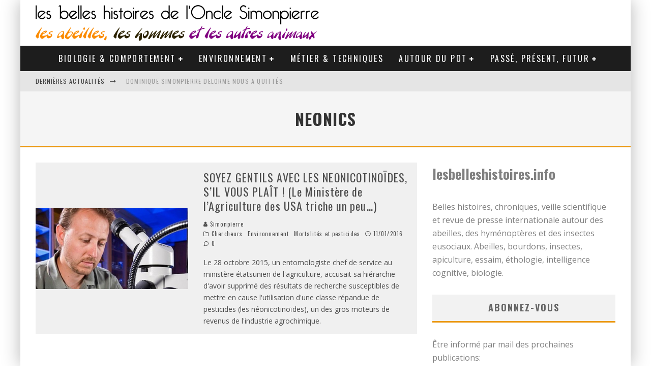

--- FILE ---
content_type: text/html; charset=UTF-8
request_url: https://www.lesbelleshistoires.info/tag/neonics/
body_size: 17677
content:
<!DOCTYPE html>
<html lang="fr-FR">
<head>
	<meta charset="UTF-8">
			<meta name="viewport" content="width=device-width, height=device-height, initial-scale=1.0, minimum-scale=1.0">
	
	<link rel="profile" href="http://gmpg.org/xfn/11">
	<meta name='robots' content='index, follow, max-image-preview:large, max-snippet:-1, max-video-preview:-1' />
	<style>img:is([sizes="auto" i], [sizes^="auto," i]) { contain-intrinsic-size: 3000px 1500px }</style>
	
	<!-- This site is optimized with the Yoast SEO plugin v24.6 - https://yoast.com/wordpress/plugins/seo/ -->
	<title>neonics Archives - Les belles histoires de l&#039;Oncle Simonpierre</title>
	<link rel="canonical" href="https://www.lesbelleshistoires.info/tag/neonics/" />
	<meta property="og:locale" content="fr_FR" />
	<meta property="og:type" content="article" />
	<meta property="og:title" content="neonics Archives - Les belles histoires de l&#039;Oncle Simonpierre" />
	<meta property="og:url" content="https://www.lesbelleshistoires.info/tag/neonics/" />
	<meta property="og:site_name" content="Les belles histoires de l&#039;Oncle Simonpierre" />
	<meta name="twitter:card" content="summary_large_image" />
	<meta name="twitter:site" content="@belleshistoires" />
	<script type="application/ld+json" class="yoast-schema-graph">{"@context":"https://schema.org","@graph":[{"@type":"CollectionPage","@id":"https://www.lesbelleshistoires.info/tag/neonics/","url":"https://www.lesbelleshistoires.info/tag/neonics/","name":"neonics Archives - Les belles histoires de l&#039;Oncle Simonpierre","isPartOf":{"@id":"https://www.lesbelleshistoires.info/#website"},"primaryImageOfPage":{"@id":"https://www.lesbelleshistoires.info/tag/neonics/#primaryimage"},"image":{"@id":"https://www.lesbelleshistoires.info/tag/neonics/#primaryimage"},"thumbnailUrl":"https://www.lesbelleshistoires.info/wp-content/uploads/2016/01/lesbelleshistoires.info_LUNDGREN_JonathanLundgren_CUSDA_750x400.jpg","breadcrumb":{"@id":"https://www.lesbelleshistoires.info/tag/neonics/#breadcrumb"},"inLanguage":"fr-FR"},{"@type":"ImageObject","inLanguage":"fr-FR","@id":"https://www.lesbelleshistoires.info/tag/neonics/#primaryimage","url":"https://www.lesbelleshistoires.info/wp-content/uploads/2016/01/lesbelleshistoires.info_LUNDGREN_JonathanLundgren_CUSDA_750x400.jpg","contentUrl":"https://www.lesbelleshistoires.info/wp-content/uploads/2016/01/lesbelleshistoires.info_LUNDGREN_JonathanLundgren_CUSDA_750x400.jpg","width":750,"height":400,"caption":"Dr. Jonathan Lundgren, entomologiste chef de service à l’USDA et lanceur d'alerte"},{"@type":"BreadcrumbList","@id":"https://www.lesbelleshistoires.info/tag/neonics/#breadcrumb","itemListElement":[{"@type":"ListItem","position":1,"name":"Accueil","item":"https://www.lesbelleshistoires.info/"},{"@type":"ListItem","position":2,"name":"neonics"}]},{"@type":"WebSite","@id":"https://www.lesbelleshistoires.info/#website","url":"https://www.lesbelleshistoires.info/","name":"Les belles histoires de l&#039;Oncle Simonpierre","description":"Les abeilles, les hommes et les autres animaux","potentialAction":[{"@type":"SearchAction","target":{"@type":"EntryPoint","urlTemplate":"https://www.lesbelleshistoires.info/?s={search_term_string}"},"query-input":{"@type":"PropertyValueSpecification","valueRequired":true,"valueName":"search_term_string"}}],"inLanguage":"fr-FR"}]}</script>
	<!-- / Yoast SEO plugin. -->


<link rel='dns-prefetch' href='//fonts.googleapis.com' />
<link rel="alternate" type="application/rss+xml" title="Les belles histoires de l&#039;Oncle Simonpierre &raquo; Flux" href="https://www.lesbelleshistoires.info/feed/" />
<link rel="alternate" type="application/rss+xml" title="Les belles histoires de l&#039;Oncle Simonpierre &raquo; Flux des commentaires" href="https://www.lesbelleshistoires.info/comments/feed/" />
<link rel="alternate" type="application/rss+xml" title="Les belles histoires de l&#039;Oncle Simonpierre &raquo; Flux de l’étiquette neonics" href="https://www.lesbelleshistoires.info/tag/neonics/feed/" />
<script type="text/javascript">
/* <![CDATA[ */
window._wpemojiSettings = {"baseUrl":"https:\/\/s.w.org\/images\/core\/emoji\/15.0.3\/72x72\/","ext":".png","svgUrl":"https:\/\/s.w.org\/images\/core\/emoji\/15.0.3\/svg\/","svgExt":".svg","source":{"concatemoji":"https:\/\/www.lesbelleshistoires.info\/wp-includes\/js\/wp-emoji-release.min.js?ver=622376a54eeb86735b493a2d8831158e"}};
/*! This file is auto-generated */
!function(i,n){var o,s,e;function c(e){try{var t={supportTests:e,timestamp:(new Date).valueOf()};sessionStorage.setItem(o,JSON.stringify(t))}catch(e){}}function p(e,t,n){e.clearRect(0,0,e.canvas.width,e.canvas.height),e.fillText(t,0,0);var t=new Uint32Array(e.getImageData(0,0,e.canvas.width,e.canvas.height).data),r=(e.clearRect(0,0,e.canvas.width,e.canvas.height),e.fillText(n,0,0),new Uint32Array(e.getImageData(0,0,e.canvas.width,e.canvas.height).data));return t.every(function(e,t){return e===r[t]})}function u(e,t,n){switch(t){case"flag":return n(e,"\ud83c\udff3\ufe0f\u200d\u26a7\ufe0f","\ud83c\udff3\ufe0f\u200b\u26a7\ufe0f")?!1:!n(e,"\ud83c\uddfa\ud83c\uddf3","\ud83c\uddfa\u200b\ud83c\uddf3")&&!n(e,"\ud83c\udff4\udb40\udc67\udb40\udc62\udb40\udc65\udb40\udc6e\udb40\udc67\udb40\udc7f","\ud83c\udff4\u200b\udb40\udc67\u200b\udb40\udc62\u200b\udb40\udc65\u200b\udb40\udc6e\u200b\udb40\udc67\u200b\udb40\udc7f");case"emoji":return!n(e,"\ud83d\udc26\u200d\u2b1b","\ud83d\udc26\u200b\u2b1b")}return!1}function f(e,t,n){var r="undefined"!=typeof WorkerGlobalScope&&self instanceof WorkerGlobalScope?new OffscreenCanvas(300,150):i.createElement("canvas"),a=r.getContext("2d",{willReadFrequently:!0}),o=(a.textBaseline="top",a.font="600 32px Arial",{});return e.forEach(function(e){o[e]=t(a,e,n)}),o}function t(e){var t=i.createElement("script");t.src=e,t.defer=!0,i.head.appendChild(t)}"undefined"!=typeof Promise&&(o="wpEmojiSettingsSupports",s=["flag","emoji"],n.supports={everything:!0,everythingExceptFlag:!0},e=new Promise(function(e){i.addEventListener("DOMContentLoaded",e,{once:!0})}),new Promise(function(t){var n=function(){try{var e=JSON.parse(sessionStorage.getItem(o));if("object"==typeof e&&"number"==typeof e.timestamp&&(new Date).valueOf()<e.timestamp+604800&&"object"==typeof e.supportTests)return e.supportTests}catch(e){}return null}();if(!n){if("undefined"!=typeof Worker&&"undefined"!=typeof OffscreenCanvas&&"undefined"!=typeof URL&&URL.createObjectURL&&"undefined"!=typeof Blob)try{var e="postMessage("+f.toString()+"("+[JSON.stringify(s),u.toString(),p.toString()].join(",")+"));",r=new Blob([e],{type:"text/javascript"}),a=new Worker(URL.createObjectURL(r),{name:"wpTestEmojiSupports"});return void(a.onmessage=function(e){c(n=e.data),a.terminate(),t(n)})}catch(e){}c(n=f(s,u,p))}t(n)}).then(function(e){for(var t in e)n.supports[t]=e[t],n.supports.everything=n.supports.everything&&n.supports[t],"flag"!==t&&(n.supports.everythingExceptFlag=n.supports.everythingExceptFlag&&n.supports[t]);n.supports.everythingExceptFlag=n.supports.everythingExceptFlag&&!n.supports.flag,n.DOMReady=!1,n.readyCallback=function(){n.DOMReady=!0}}).then(function(){return e}).then(function(){var e;n.supports.everything||(n.readyCallback(),(e=n.source||{}).concatemoji?t(e.concatemoji):e.wpemoji&&e.twemoji&&(t(e.twemoji),t(e.wpemoji)))}))}((window,document),window._wpemojiSettings);
/* ]]> */
</script>
<style id='wp-emoji-styles-inline-css' type='text/css'>

	img.wp-smiley, img.emoji {
		display: inline !important;
		border: none !important;
		box-shadow: none !important;
		height: 1em !important;
		width: 1em !important;
		margin: 0 0.07em !important;
		vertical-align: -0.1em !important;
		background: none !important;
		padding: 0 !important;
	}
</style>
<link rel='stylesheet' id='wp-block-library-css' href='https://www.lesbelleshistoires.info/wp-includes/css/dist/block-library/style.min.css?ver=622376a54eeb86735b493a2d8831158e' type='text/css' media='all' />
<style id='classic-theme-styles-inline-css' type='text/css'>
/*! This file is auto-generated */
.wp-block-button__link{color:#fff;background-color:#32373c;border-radius:9999px;box-shadow:none;text-decoration:none;padding:calc(.667em + 2px) calc(1.333em + 2px);font-size:1.125em}.wp-block-file__button{background:#32373c;color:#fff;text-decoration:none}
</style>
<style id='global-styles-inline-css' type='text/css'>
:root{--wp--preset--aspect-ratio--square: 1;--wp--preset--aspect-ratio--4-3: 4/3;--wp--preset--aspect-ratio--3-4: 3/4;--wp--preset--aspect-ratio--3-2: 3/2;--wp--preset--aspect-ratio--2-3: 2/3;--wp--preset--aspect-ratio--16-9: 16/9;--wp--preset--aspect-ratio--9-16: 9/16;--wp--preset--color--black: #000000;--wp--preset--color--cyan-bluish-gray: #abb8c3;--wp--preset--color--white: #ffffff;--wp--preset--color--pale-pink: #f78da7;--wp--preset--color--vivid-red: #cf2e2e;--wp--preset--color--luminous-vivid-orange: #ff6900;--wp--preset--color--luminous-vivid-amber: #fcb900;--wp--preset--color--light-green-cyan: #7bdcb5;--wp--preset--color--vivid-green-cyan: #00d084;--wp--preset--color--pale-cyan-blue: #8ed1fc;--wp--preset--color--vivid-cyan-blue: #0693e3;--wp--preset--color--vivid-purple: #9b51e0;--wp--preset--gradient--vivid-cyan-blue-to-vivid-purple: linear-gradient(135deg,rgba(6,147,227,1) 0%,rgb(155,81,224) 100%);--wp--preset--gradient--light-green-cyan-to-vivid-green-cyan: linear-gradient(135deg,rgb(122,220,180) 0%,rgb(0,208,130) 100%);--wp--preset--gradient--luminous-vivid-amber-to-luminous-vivid-orange: linear-gradient(135deg,rgba(252,185,0,1) 0%,rgba(255,105,0,1) 100%);--wp--preset--gradient--luminous-vivid-orange-to-vivid-red: linear-gradient(135deg,rgba(255,105,0,1) 0%,rgb(207,46,46) 100%);--wp--preset--gradient--very-light-gray-to-cyan-bluish-gray: linear-gradient(135deg,rgb(238,238,238) 0%,rgb(169,184,195) 100%);--wp--preset--gradient--cool-to-warm-spectrum: linear-gradient(135deg,rgb(74,234,220) 0%,rgb(151,120,209) 20%,rgb(207,42,186) 40%,rgb(238,44,130) 60%,rgb(251,105,98) 80%,rgb(254,248,76) 100%);--wp--preset--gradient--blush-light-purple: linear-gradient(135deg,rgb(255,206,236) 0%,rgb(152,150,240) 100%);--wp--preset--gradient--blush-bordeaux: linear-gradient(135deg,rgb(254,205,165) 0%,rgb(254,45,45) 50%,rgb(107,0,62) 100%);--wp--preset--gradient--luminous-dusk: linear-gradient(135deg,rgb(255,203,112) 0%,rgb(199,81,192) 50%,rgb(65,88,208) 100%);--wp--preset--gradient--pale-ocean: linear-gradient(135deg,rgb(255,245,203) 0%,rgb(182,227,212) 50%,rgb(51,167,181) 100%);--wp--preset--gradient--electric-grass: linear-gradient(135deg,rgb(202,248,128) 0%,rgb(113,206,126) 100%);--wp--preset--gradient--midnight: linear-gradient(135deg,rgb(2,3,129) 0%,rgb(40,116,252) 100%);--wp--preset--font-size--small: 13px;--wp--preset--font-size--medium: 20px;--wp--preset--font-size--large: 36px;--wp--preset--font-size--x-large: 42px;--wp--preset--spacing--20: 0.44rem;--wp--preset--spacing--30: 0.67rem;--wp--preset--spacing--40: 1rem;--wp--preset--spacing--50: 1.5rem;--wp--preset--spacing--60: 2.25rem;--wp--preset--spacing--70: 3.38rem;--wp--preset--spacing--80: 5.06rem;--wp--preset--shadow--natural: 6px 6px 9px rgba(0, 0, 0, 0.2);--wp--preset--shadow--deep: 12px 12px 50px rgba(0, 0, 0, 0.4);--wp--preset--shadow--sharp: 6px 6px 0px rgba(0, 0, 0, 0.2);--wp--preset--shadow--outlined: 6px 6px 0px -3px rgba(255, 255, 255, 1), 6px 6px rgba(0, 0, 0, 1);--wp--preset--shadow--crisp: 6px 6px 0px rgba(0, 0, 0, 1);}:where(.is-layout-flex){gap: 0.5em;}:where(.is-layout-grid){gap: 0.5em;}body .is-layout-flex{display: flex;}.is-layout-flex{flex-wrap: wrap;align-items: center;}.is-layout-flex > :is(*, div){margin: 0;}body .is-layout-grid{display: grid;}.is-layout-grid > :is(*, div){margin: 0;}:where(.wp-block-columns.is-layout-flex){gap: 2em;}:where(.wp-block-columns.is-layout-grid){gap: 2em;}:where(.wp-block-post-template.is-layout-flex){gap: 1.25em;}:where(.wp-block-post-template.is-layout-grid){gap: 1.25em;}.has-black-color{color: var(--wp--preset--color--black) !important;}.has-cyan-bluish-gray-color{color: var(--wp--preset--color--cyan-bluish-gray) !important;}.has-white-color{color: var(--wp--preset--color--white) !important;}.has-pale-pink-color{color: var(--wp--preset--color--pale-pink) !important;}.has-vivid-red-color{color: var(--wp--preset--color--vivid-red) !important;}.has-luminous-vivid-orange-color{color: var(--wp--preset--color--luminous-vivid-orange) !important;}.has-luminous-vivid-amber-color{color: var(--wp--preset--color--luminous-vivid-amber) !important;}.has-light-green-cyan-color{color: var(--wp--preset--color--light-green-cyan) !important;}.has-vivid-green-cyan-color{color: var(--wp--preset--color--vivid-green-cyan) !important;}.has-pale-cyan-blue-color{color: var(--wp--preset--color--pale-cyan-blue) !important;}.has-vivid-cyan-blue-color{color: var(--wp--preset--color--vivid-cyan-blue) !important;}.has-vivid-purple-color{color: var(--wp--preset--color--vivid-purple) !important;}.has-black-background-color{background-color: var(--wp--preset--color--black) !important;}.has-cyan-bluish-gray-background-color{background-color: var(--wp--preset--color--cyan-bluish-gray) !important;}.has-white-background-color{background-color: var(--wp--preset--color--white) !important;}.has-pale-pink-background-color{background-color: var(--wp--preset--color--pale-pink) !important;}.has-vivid-red-background-color{background-color: var(--wp--preset--color--vivid-red) !important;}.has-luminous-vivid-orange-background-color{background-color: var(--wp--preset--color--luminous-vivid-orange) !important;}.has-luminous-vivid-amber-background-color{background-color: var(--wp--preset--color--luminous-vivid-amber) !important;}.has-light-green-cyan-background-color{background-color: var(--wp--preset--color--light-green-cyan) !important;}.has-vivid-green-cyan-background-color{background-color: var(--wp--preset--color--vivid-green-cyan) !important;}.has-pale-cyan-blue-background-color{background-color: var(--wp--preset--color--pale-cyan-blue) !important;}.has-vivid-cyan-blue-background-color{background-color: var(--wp--preset--color--vivid-cyan-blue) !important;}.has-vivid-purple-background-color{background-color: var(--wp--preset--color--vivid-purple) !important;}.has-black-border-color{border-color: var(--wp--preset--color--black) !important;}.has-cyan-bluish-gray-border-color{border-color: var(--wp--preset--color--cyan-bluish-gray) !important;}.has-white-border-color{border-color: var(--wp--preset--color--white) !important;}.has-pale-pink-border-color{border-color: var(--wp--preset--color--pale-pink) !important;}.has-vivid-red-border-color{border-color: var(--wp--preset--color--vivid-red) !important;}.has-luminous-vivid-orange-border-color{border-color: var(--wp--preset--color--luminous-vivid-orange) !important;}.has-luminous-vivid-amber-border-color{border-color: var(--wp--preset--color--luminous-vivid-amber) !important;}.has-light-green-cyan-border-color{border-color: var(--wp--preset--color--light-green-cyan) !important;}.has-vivid-green-cyan-border-color{border-color: var(--wp--preset--color--vivid-green-cyan) !important;}.has-pale-cyan-blue-border-color{border-color: var(--wp--preset--color--pale-cyan-blue) !important;}.has-vivid-cyan-blue-border-color{border-color: var(--wp--preset--color--vivid-cyan-blue) !important;}.has-vivid-purple-border-color{border-color: var(--wp--preset--color--vivid-purple) !important;}.has-vivid-cyan-blue-to-vivid-purple-gradient-background{background: var(--wp--preset--gradient--vivid-cyan-blue-to-vivid-purple) !important;}.has-light-green-cyan-to-vivid-green-cyan-gradient-background{background: var(--wp--preset--gradient--light-green-cyan-to-vivid-green-cyan) !important;}.has-luminous-vivid-amber-to-luminous-vivid-orange-gradient-background{background: var(--wp--preset--gradient--luminous-vivid-amber-to-luminous-vivid-orange) !important;}.has-luminous-vivid-orange-to-vivid-red-gradient-background{background: var(--wp--preset--gradient--luminous-vivid-orange-to-vivid-red) !important;}.has-very-light-gray-to-cyan-bluish-gray-gradient-background{background: var(--wp--preset--gradient--very-light-gray-to-cyan-bluish-gray) !important;}.has-cool-to-warm-spectrum-gradient-background{background: var(--wp--preset--gradient--cool-to-warm-spectrum) !important;}.has-blush-light-purple-gradient-background{background: var(--wp--preset--gradient--blush-light-purple) !important;}.has-blush-bordeaux-gradient-background{background: var(--wp--preset--gradient--blush-bordeaux) !important;}.has-luminous-dusk-gradient-background{background: var(--wp--preset--gradient--luminous-dusk) !important;}.has-pale-ocean-gradient-background{background: var(--wp--preset--gradient--pale-ocean) !important;}.has-electric-grass-gradient-background{background: var(--wp--preset--gradient--electric-grass) !important;}.has-midnight-gradient-background{background: var(--wp--preset--gradient--midnight) !important;}.has-small-font-size{font-size: var(--wp--preset--font-size--small) !important;}.has-medium-font-size{font-size: var(--wp--preset--font-size--medium) !important;}.has-large-font-size{font-size: var(--wp--preset--font-size--large) !important;}.has-x-large-font-size{font-size: var(--wp--preset--font-size--x-large) !important;}
:where(.wp-block-post-template.is-layout-flex){gap: 1.25em;}:where(.wp-block-post-template.is-layout-grid){gap: 1.25em;}
:where(.wp-block-columns.is-layout-flex){gap: 2em;}:where(.wp-block-columns.is-layout-grid){gap: 2em;}
:root :where(.wp-block-pullquote){font-size: 1.5em;line-height: 1.6;}
</style>
<link rel='stylesheet' id='eeb-css-frontend-css' href='https://www.lesbelleshistoires.info/wp-content/plugins/email-encoder-bundle/core/includes/assets/css/style.css?ver=251028-81746' type='text/css' media='all' />
<link rel='stylesheet' id='dashicons-css' href='https://www.lesbelleshistoires.info/wp-includes/css/dashicons.min.css?ver=622376a54eeb86735b493a2d8831158e' type='text/css' media='all' />
<link rel='stylesheet' id='email-subscribers-css' href='https://www.lesbelleshistoires.info/wp-content/plugins/email-subscribers/lite/public/css/email-subscribers-public.css?ver=5.7.55' type='text/css' media='all' />
<link rel='stylesheet' id='lets-review-api-css' href='https://www.lesbelleshistoires.info/wp-content/plugins/lets-review/assets/css/style-api.min.css?ver=3.3.6' type='text/css' media='all' />
<link rel='stylesheet' id='valenti-fonts-css' href='https://fonts.googleapis.com/css?family=Oswald%3A400%2C700%7COpen+Sans%3A400%2C700&#038;subset=greek%2Cgreek-ext&#038;display=swap' type='text/css' media='all' />
<!--[if IE]>
<link rel='stylesheet' id='valenti-ie9-css' href='https://www.lesbelleshistoires.info/wp-content/themes/valenti/assets/css/ie.css?ver=5.6.3.9' type='text/css' media='all' />
<![endif]-->
<link rel='stylesheet' id='swipebox-css' href='https://www.lesbelleshistoires.info/wp-content/themes/valenti/assets/css/swipebox.min.css?ver=1.4.4.1' type='text/css' media='all' />
<link rel='stylesheet' id='valenti-style-css' href='https://www.lesbelleshistoires.info/wp-content/themes/valenti/assets/css/style.min.css?ver=5.6.3.9' type='text/css' media='all' />
<style id='valenti-style-inline-css' type='text/css'>
body{ color:#808080}.entry-content h1, .entry-content h2, .entry-content h3, .entry-content h4, .entry-content h5, .entry-content h6{ color:#333333}.link-color-wrap a, .block-wrap-code .block a{ color:#3aa0ff}.link-color-wrap a:hover, .block-wrap-code .block a:hover{ color:#1a75ca}body{font-family:'Open Sans',sans-serif;font-size:14px;font-weight:400;line-height:1.666;text-transform:none;}.excerpt{font-family:'Open Sans',sans-serif;font-size:14px;font-weight:400;line-height:1.666;text-transform:none;}.preview-thumbnail .title, .preview-review .title{font-family:'Oswald',sans-serif;font-size:14px;font-weight:700;line-height:1.3;text-transform:none;}.byline{font-family:'Oswald',sans-serif;font-size:11px;font-weight:400;letter-spacing:0.1em;line-height:1.3;text-transform:none;}.hero-meta .byline{font-family:'Oswald',sans-serif;font-size:11px;font-weight:400;letter-spacing:0.05em;line-height:1.3;text-transform:none;}.tipi-button{font-family:'Oswald',sans-serif;font-size:14px;font-weight:700;letter-spacing:0.1em;text-transform:uppercase;}.secondary-menu-wrap, .secondary-menu-wrap .sub-menu a:not(.tipi-button){font-family:'Oswald',sans-serif;font-size:14px;font-weight:700;letter-spacing:0.1em;line-height:1;text-transform:uppercase;}.footer-menu{font-family:'Oswald',sans-serif;font-size:12px;font-weight:400;line-height:1;text-transform:none;}.site-footer .textwidget{font-family:'Open Sans',sans-serif;font-size:14px;font-weight:400;line-height:1.666;text-transform:none;}.copyright{font-family:'Open Sans',sans-serif;font-size:12px;font-weight:400;line-height:1;text-transform:none;}.preview-slider.title-s .title{font-family:'Oswald',sans-serif;font-size:14px;font-weight:700;letter-spacing:0.04em;line-height:1.4;text-transform:uppercase;}.preview-slider.title-m .title{font-family:'Oswald',sans-serif;font-size:14px;font-weight:700;letter-spacing:0.04em;line-height:1.4;text-transform:uppercase;}.preview-slider.title-l .title{font-family:'Oswald',sans-serif;font-size:14px;font-weight:700;letter-spacing:0.04em;line-height:1.4;text-transform:uppercase;}.preview-slider.title-xl .title{font-family:'Oswald',sans-serif;font-size:14px;font-weight:700;letter-spacing:0.04em;line-height:1.4;text-transform:uppercase;}.preview-grid.title-xs .title{font-family:'Oswald',sans-serif;font-size:14px;font-weight:700;letter-spacing:0.04em;line-height:1.4;text-transform:uppercase;}.preview-grid.title-s .title{font-family:'Oswald',sans-serif;font-size:14px;font-weight:700;letter-spacing:0.04em;line-height:1.4;text-transform:uppercase;}.preview-grid.title-m .title{font-family:'Oswald',sans-serif;font-size:14px;font-weight:700;letter-spacing:0.04em;line-height:1.4;text-transform:uppercase;}.preview-grid.title-l .title{font-family:'Oswald',sans-serif;font-size:14px;font-weight:700;letter-spacing:0.04em;line-height:1.4;text-transform:uppercase;}.preview-classic .title{font-family:'Oswald',sans-serif;font-size:14px;font-weight:400;letter-spacing:0.05em;line-height:1.3;text-transform:none;}.preview-2 .title{font-family:'Oswald',sans-serif;font-size:14px;font-weight:400;letter-spacing:0.05em;line-height:1.3;text-transform:none;}.entry-content blockquote, .entry-content blockquote p{font-family:'Oswald',sans-serif;font-size:18px;font-weight:400;line-height:1.5;text-transform:none;}.hero-wrap .caption, .gallery-block__wrap .caption, figcaption{font-family:'Open Sans',sans-serif;font-size:10px;font-weight:400;line-height:1.2;text-transform:none;}.main-navigation .horizontal-menu > li > a{font-family:'Oswald',sans-serif;font-size:14px;font-weight:400;letter-spacing:0.15em;line-height:1;text-transform:uppercase;}.sub-menu a:not(.tipi-button){font-family:'Oswald',sans-serif;font-size:14px;font-weight:400;letter-spacing:0.13em;line-height:1.6;text-transform:uppercase;}.hero-meta.tipi-s-typo .title{font-family:'Oswald',sans-serif;font-size:18px;font-weight:700;line-height:1.3;text-transform:none;}.hero-meta.tipi-m-typo .title{font-family:'Oswald',sans-serif;font-size:18px;font-weight:700;line-height:1.3;text-transform:uppercase;}.hero-meta.tipi-l-typo .title{font-family:'Oswald',sans-serif;font-size:18px;font-weight:700;line-height:1.3;text-transform:uppercase;}.entry-content h2{font-family:'Oswald',sans-serif;font-size:18px;font-weight:700;letter-spacing:0.1em;line-height:1.3;text-transform:uppercase;}.entry-content h3{font-family:'Oswald',sans-serif;font-size:14px;font-weight:700;letter-spacing:0.1em;line-height:1.3;text-transform:uppercase;}.entry-content h4{font-family:'Oswald',sans-serif;font-size:14px;font-weight:700;letter-spacing:0.1em;line-height:1.3;text-transform:uppercase;}.entry-content h5{font-family:'Oswald',sans-serif;font-size:14px;font-weight:700;letter-spacing:0.1em;line-height:1.3;text-transform:uppercase;}.widget-title{font-family:'Oswald',sans-serif;font-size:14px;font-weight:700;letter-spacing:0.1em;line-height:1.3;text-transform:uppercase;}.block-title-wrap .title{font-family:'Oswald',sans-serif;font-size:16px;font-weight:700;letter-spacing:0.16em;line-height:1.8;text-transform:uppercase;}.block-subtitle{font-family:'Open Sans',sans-serif;font-size:15px;font-weight:700;letter-spacing:0.1em;line-height:1.3;text-transform:none;}.preview-classic { padding-bottom: 30px; }.block-wrap-classic .block ~ .block { padding-top: 30px; }.preview-thumbnail { padding-bottom: 20px; }.valenti-widget .preview-thumbnail { padding-bottom: 15px; }.block-title-inner{ border-bottom:3px solid #161616;}.site-footer > .bg-area{ border-top:20px solid #333333;}.footer-widget-wrap{ border-right:1px solid #333333;}.split-1:not(.preview-thumbnail) .mask {
		-webkit-flex: 0 0 40%;
		-ms-flex: 0 0 40%;
		flex: 0 0 40%;
		width: 40%;
	}.footer-lower {
		padding-top: 30px;
		padding-bottom: 30px;
	}.footer-widget-wrap {
		padding-top: 40px;
		padding-bottom: 40px;
	}.main-menu > li > a {
		padding-top: 17px;
		padding-bottom: 17px;
	}.main-navigation .main-nav-wrap > .menu-icons a{padding-left:10px;}.main-navigation .main-nav-wrap > .menu-icons a{padding-right:10px;}.main-navigation .main-nav-wrap > .menu-icons {margin-right:-10px;}.main-navigation .main-nav-wrap .menu-icons > li > a {font-size:18px;}.secondary-menu-wrap .menu-icons a{padding-left:10px;}.secondary-menu-wrap .menu-icons a{padding-right:10px;}.secondary-menu-wrap .menu-icons {margin-right:-10px;}.secondary-menu-wrap .menu-icons > li > a {font-size:16px;}.accent--color, .bbp-submit-wrapper button, .bbp-submit-wrapper button:visited, .buddypress .cb-cat-header .title a, .woocommerce .star-rating:before, .woocommerce-page .star-rating:before, .woocommerce .star-rating span, .woocommerce-page .star-rating span, .woocommerce .stars a {
		color:#eb9812;
	}.bbp-submit-wrapper button, #buddypress button:hover, #buddypress a.button:hover, #buddypress a.button:focus, #buddypress input[type=submit]:hover, #buddypress input[type=button]:hover, #buddypress input[type=reset]:hover, #buddypress ul.button-nav li a:hover, #buddypress ul.button-nav li.current a, #buddypress div.generic-button a:hover, #buddypress .comment-reply-link:hover, #buddypress .activity-list li.load-more:hover, #buddypress #groups-list .generic-button a:hover {
		border-color: #eb9812;
	}.sidebar-widget .widget-title, .cb-cat-header, .site-footer .footer-widget-area .widget-title span, #wp-calendar caption, #buddypress #members-list .cb-member-list-box .item .item-title, #buddypress div.item-list-tabs ul li.selected, #buddypress div.item-list-tabs ul li.current, #buddypress .item-list-tabs ul li:hover, .woocommerce div.product .woocommerce-tabs ul.tabs li.active,
	.author-page-box {
		border-bottom-color: #eb9812 ;
	}.cb-highlight, #buddypress button:hover, #buddypress a.button:hover, #buddypress a.button:focus, #buddypress input[type=submit]:hover, #buddypress input[type=button]:hover, #buddypress input[type=reset]:hover, #buddypress ul.button-nav li a:hover, #buddypress ul.button-nav li.current a, #buddypress div.generic-button a:hover, #buddypress .comment-reply-link:hover, #buddypress .activity-list li.load-more:hover, #buddypress #groups-list .generic-button a:hover {
		background-color: #eb9812;
	}.font-b { font-family: 'Open Sans',sans-serif; }h1, h2, h3, h4, h5, h6, .font-h, #bbp-user-navigation, .product_meta, .price, .woocommerce-review-link, .cart_item, .cart-collaterals .cart_totals th { font-family: 'Oswald',sans-serif }.site-mob-header:not(.site-mob-header-11) .header-padding .logo-main-wrap, .site-mob-header:not(.site-mob-header-11) .header-padding .icons-wrap a, .site-mob-header-11 .header-padding {
		padding-top: 15px;
		padding-bottom: 15px;
	}.site-header .header-padding {
		padding-top: 10px;
		padding-bottom: 10px;
	}.site-footer .bg-area{background-color: #1c1d1e;}.site-footer .background{background-position: center center;}.site-footer,.site-footer a{color: #e5e5e5;}.footer-widget-area{background-color: #272727;}.footer-widget-area{background-position: center center;}.footer-widget-area,.footer-widget-area a{color: #e5e5e5;}.grid-spacing { border-top-width: 3px; }.preview-slider.tile-overlay--1:after, .preview-slider.tile-overlay--2 .meta:after { opacity: 0.25; }.preview-grid.tile-overlay--1:after, .preview-grid.tile-overlay--2 .meta:after { opacity: 0.2; }.main-navigation-border { border-bottom-color: #161616; }@media only screen and (min-width: 481px) {.slider-spacing { margin-right: 3px;}.block-wrap-slider .slider { padding-top: 3px;}.grid-spacing { border-right-width: 3px; }.block-wrap-grid:not(.block-wrap-81) .block { width: calc( 100% + 3px ); }}@media only screen and (min-width: 768px) {.grid-spacing { border-right-width: 3px; }.block-wrap-55 .slide { margin-right: 3px!important; }.block-wrap-grid:not(.block-wrap-81) .block { width: calc( 100% + 3px ); }.preview-slider.tile-overlay--1:hover:after, .preview-slider.tile-overlay--2.tile-overlay--gradient:hover:after, .preview-slider.tile-overlay--2:hover .meta:after { opacity: 0.75 ; }.preview-grid.tile-overlay--1:hover:after, .preview-grid.tile-overlay--2.tile-overlay--gradient:hover:after, .preview-grid.tile-overlay--2:hover .meta:after { opacity: 0.3 ; }}@media only screen and (min-width: 1020px) {body{font-size:16px;}.hero-meta .byline{font-size:14px;}.tipi-button{font-size:12px;}.secondary-menu-wrap, .secondary-menu-wrap .sub-menu a:not(.tipi-button){font-size:12px;}.site-footer .textwidget{font-size:16px;}.preview-slider.title-s .title{font-size:16px;}.preview-slider.title-m .title{font-size:20px;}.preview-slider.title-l .title{font-size:30px;}.preview-slider.title-xl .title{font-size:40px;}.preview-grid.title-xs .title{font-size:16px;}.preview-grid.title-s .title{font-size:20px;}.preview-grid.title-m .title{font-size:32px;}.preview-grid.title-l .title{font-size:38px;}.preview-classic .title{font-size:22px;}.preview-2 .title{font-size:26px;}.entry-content blockquote, .entry-content blockquote p{font-size:26px;}.main-navigation .horizontal-menu > li > a{font-size:16px;}.hero-meta.tipi-s-typo .title{font-size:28px;}.hero-meta.tipi-m-typo .title{font-size:40px;}.hero-meta.tipi-l-typo .title{font-size:50px;}.entry-content h2{font-size:30px;}.entry-content h3{font-size:24px;}.entry-content h4{font-size:20px;}.entry-content h5{font-size:18px;}.widget-title{font-size:20px;}.block-title-wrap .title{font-size:22px;}}@media only screen and (min-width: 1200px) {.site {}}#block
{
background-color: #DCDCDC;
padding: 10px;
margin-bottom: 25px;
text-align: justify;
}
#cartouche
{   background-color: #BC8F8F;
    color:#ffffff;
    padding: 10px;
    margin-bottom: 25px;
}
#encadre
{
    border: 3px solid #BC8F8F; 
    border-radius: 20px 0 20px 0; 
    padding: 10px; 
    width: 40%; 
    text-align: justify; 
    color:#BC8F8F; 
    margin-bottom: 10px; 
    margin-right: 20px;  
    float:left;
}
#imagesenligne
{
    text-align:center;
    display: inline;
}
.alignleft {float:left; margin:5px 5px -5px 5px;}
.alignright{float:right;margin:5px 5px -5px 5px;}
.centre {text-align:center;}
.fa {font-size:large;}
.copyright {font-size:85%;
            text-align:center;
            color:#ffffff;
            line-height:125%;
            padding-left:10px;
            padding-right:10px;
}
</style>
<link rel='stylesheet' id='tablepress-default-css' href='https://www.lesbelleshistoires.info/wp-content/plugins/tablepress/css/build/default.css?ver=3.0.4' type='text/css' media='all' />
<script type="text/javascript" src="https://www.lesbelleshistoires.info/wp-includes/js/jquery/jquery.min.js?ver=3.7.1" id="jquery-core-js"></script>
<script type="text/javascript" src="https://www.lesbelleshistoires.info/wp-includes/js/jquery/jquery-migrate.min.js?ver=3.4.1" id="jquery-migrate-js"></script>
<script type="text/javascript" src="https://www.lesbelleshistoires.info/wp-content/plugins/email-encoder-bundle/core/includes/assets/js/custom.js?ver=251028-81746" id="eeb-js-frontend-js"></script>
<link rel="https://api.w.org/" href="https://www.lesbelleshistoires.info/wp-json/" /><link rel="alternate" title="JSON" type="application/json" href="https://www.lesbelleshistoires.info/wp-json/wp/v2/tags/1156" /><link rel="EditURI" type="application/rsd+xml" title="RSD" href="https://www.lesbelleshistoires.info/xmlrpc.php?rsd" />

<!-- Analytics by WP Statistics - https://wp-statistics.com -->
<link rel="preload" type="font/woff2" as="font" href="https://www.lesbelleshistoires.info/wp-content/themes/valenti/assets/css/valenti/valenti.woff2?o9cfvj" crossorigin><link rel="dns-prefetch" href="//fonts.googleapis.com"><link rel="preconnect" href="https://fonts.gstatic.com/" crossorigin><style type="text/css">.recentcomments a{display:inline !important;padding:0 !important;margin:0 !important;}</style><link rel="icon" href="https://www.lesbelleshistoires.info/wp-content/uploads/2015/04/cropped-lesbelleshistoires.info_favicon1-32x32.png" sizes="32x32" />
<link rel="icon" href="https://www.lesbelleshistoires.info/wp-content/uploads/2015/04/cropped-lesbelleshistoires.info_favicon1-192x192.png" sizes="192x192" />
<link rel="apple-touch-icon" href="https://www.lesbelleshistoires.info/wp-content/uploads/2015/04/cropped-lesbelleshistoires.info_favicon1-180x180.png" />
<meta name="msapplication-TileImage" content="https://www.lesbelleshistoires.info/wp-content/uploads/2015/04/cropped-lesbelleshistoires.info_favicon1-270x270.png" />
</head>
<body class="archive tag tag-neonics tag-1156 body-mob-header-1 site-mob-menu-a-4 site-mob-menu-1 sticky-sbs mob-fi-tall header--style-1 with--bg mm-ani-3 modal-skin-2">
			<div id="cb-outer-container" class="site">
		<header id="mobhead" class="site-header-block site-mob-header tipi-l-0 site-mob-header-1 sticky-menu-1 sticky-top site-skin-2 site-img-1"><div class="bg-area header-padding tipi-row side-spacing tipi-vertical-c">
	<ul class="menu-left icons-wrap tipi-vertical-c">
		<li class="valenti-icon vertical-c"><a href="#" class="mob-tr-open" data-target="slide-menu"><i class="valenti-i-menu" aria-hidden="true"></i></a></li>	</ul>
	<div class="logo-main-wrap logo-mob-wrap">
			</div>
	<ul class="menu-right icons-wrap tipi-vertical-c">
					</ul>
	<div class="background"></div></div>
</header><!-- .site-mob-header --><div id="mob-line" class="tipi-m-0"></div>		<div id="cb-container" class="site-inner container clearfix">
		<header id="masthead" class="site-header-block site-header clearfix site-header-1 header-skin-1 site-img-1 mm-skin-2 main-menu-skin-1 main-menu-width-3 main-menu-bar-color-2 wrap logo-only-when-stuck main-menu-c"><div class="bg-area">
			<div class="logo-main-wrap header-padding tipi-vertical-c logo-main-wrap-l side-spacing">
			<div class="logo logo-main"><a href="https://www.lesbelleshistoires.info" data-pin-nopin="true"><img src="https://www.lesbelleshistoires.info/wp-content/uploads/2015/04/lesbelleshistoires.info_.png" srcset="https://www.lesbelleshistoires.info/wp-content/uploads/2015/04/lesbelleshistoires.info@2x.png 2x" width="557" height="70"></a></div>					</div>
		<div class="background"></div></div>
</header><!-- .site-header --><div id="header-line"></div><nav id="cb-nav-bar" class="main-navigation cb-nav-bar-wrap nav-bar tipi-m-0-down clearfix mm-ani-3 mm-skin-2 main-menu-bar-color-1 wrap sticky-top sticky-menu sticky-menu-1 logo-only-when-stuck main-menu-c">	<div class="site-skin-2 menu-bg-area">
		<div id="main-menu-wrap" class="main-menu-wrap cb-nav-bar-wrap clearfix font-h main-nav-wrap vertical-c  wrap">
			<div class="logo-menu-wrap logo-menu-wrap-placeholder"></div>			<ul id="menu-main-menu" class="main-menu nav cb-main main-nav main-nav clearfix tipi-flex horizontal-menu">
				<li id="menu-item-148" class="menu-item menu-item-type-taxonomy menu-item-object-category menu-item-has-children dropper standard-drop mm-color menu-item-148"><a title="Les belles histoires" href="https://www.lesbelleshistoires.info/category/1belleshistoires/" data-ppp="3" data-tid="1"  data-term="category">Biologie &#038; Comportement</a><div class="menu mm-1" data-mm="1"><div class="menu-wrap menu-wrap-minus-10">
<ul class="sub-menu">
	<li id="menu-item-152" class="menu-item menu-item-type-taxonomy menu-item-object-category dropper drop-it mm-color menu-item-152"><a href="https://www.lesbelleshistoires.info/category/1belleshistoires/abeillesmelliferes/" class="block-more block-mm-init block-changer block-mm-changer" data-title="Nos abeilles mellifères" data-url="https://www.lesbelleshistoires.info/category/1belleshistoires/abeillesmelliferes/" data-count="31" data-tid="4"  data-term="category">Nos abeilles mellifères</a></li>
	<li id="menu-item-153" class="menu-item menu-item-type-taxonomy menu-item-object-category dropper standard-drop mm-color menu-item-153"><a href="https://www.lesbelleshistoires.info/category/1belleshistoires/hymeno/" class="block-more block-mm-init block-changer block-mm-changer" data-title="Autres abeilles/hyménoptères" data-url="https://www.lesbelleshistoires.info/category/1belleshistoires/hymeno/" data-count="15" data-tid="5"  data-term="category">Autres abeilles/hyménoptères</a></li>
	<li id="menu-item-154" class="menu-item menu-item-type-taxonomy menu-item-object-category dropper standard-drop mm-color menu-item-154"><a href="https://www.lesbelleshistoires.info/category/1belleshistoires/autresbestioles/" class="block-more block-mm-init block-changer block-mm-changer" data-title="Les autres bestioles" data-url="https://www.lesbelleshistoires.info/category/1belleshistoires/autresbestioles/" data-count="13" data-tid="6"  data-term="category">Les autres bestioles</a></li>
</ul></div></div>
</li>
<li id="menu-item-149" class="menu-item menu-item-type-taxonomy menu-item-object-category menu-item-has-children dropper standard-drop mm-color menu-item-149"><a href="https://www.lesbelleshistoires.info/category/2enviro/" data-ppp="3" data-tid="3"  data-term="category">Environnement</a><div class="menu mm-1" data-mm="1"><div class="menu-wrap menu-wrap-minus-10">
<ul class="sub-menu">
	<li id="menu-item-165" class="menu-item menu-item-type-taxonomy menu-item-object-category dropper standard-drop mm-color menu-item-165"><a href="https://www.lesbelleshistoires.info/category/2enviro/mortalitespesticides/" class="block-more block-mm-init block-changer block-mm-changer" data-title="Mortalités et pesticides" data-url="https://www.lesbelleshistoires.info/category/2enviro/mortalitespesticides/" data-count="13" data-tid="15"  data-term="category">Mortalités et pesticides</a></li>
	<li id="menu-item-920" class="menu-item menu-item-type-taxonomy menu-item-object-category dropper standard-drop mm-color menu-item-920"><a href="https://www.lesbelleshistoires.info/category/2enviro/milieux/" class="block-more block-mm-init block-changer block-mm-changer" data-title="Milieux" data-url="https://www.lesbelleshistoires.info/category/2enviro/milieux/" data-count="8" data-tid="612"  data-term="category">Milieux</a></li>
	<li id="menu-item-907" class="menu-item menu-item-type-taxonomy menu-item-object-category dropper standard-drop mm-color menu-item-907"><a href="https://www.lesbelleshistoires.info/category/2enviro/climat/" class="block-more block-mm-init block-changer block-mm-changer" data-title="Climat" data-url="https://www.lesbelleshistoires.info/category/2enviro/climat/" data-count="1" data-tid="159"  data-term="category">Climat</a></li>
	<li id="menu-item-910" class="menu-item menu-item-type-taxonomy menu-item-object-category dropper standard-drop mm-color menu-item-910"><a href="https://www.lesbelleshistoires.info/category/2enviro/ogm/" class="block-more block-mm-init block-changer block-mm-changer" data-title="OGM" data-url="https://www.lesbelleshistoires.info/category/2enviro/ogm/" data-count="7" data-tid="147"  data-term="category">OGM</a></li>
</ul></div></div>
</li>
<li id="menu-item-911" class="menu-item menu-item-type-taxonomy menu-item-object-category dropper standard-drop mm-color menu-item-911"><a href="https://www.lesbelleshistoires.info/category/techniques/" data-ppp="3" data-tid="161"  data-term="category">Métier &#038; Techniques</a></li>
<li id="menu-item-147" class="menu-item menu-item-type-taxonomy menu-item-object-category menu-item-has-children dropper standard-drop mm-color menu-item-147"><a title="On y tourne !" href="https://www.lesbelleshistoires.info/category/4autourdupot/" data-ppp="3" data-tid="11"  data-term="category">Autour du pot</a><div class="menu mm-1" data-mm="1"><div class="menu-wrap menu-wrap-minus-10">
<ul class="sub-menu">
	<li id="menu-item-158" class="menu-item menu-item-type-taxonomy menu-item-object-category dropper standard-drop mm-color menu-item-158"><a href="https://www.lesbelleshistoires.info/category/4autourdupot/racesetespeces/" class="block-more block-mm-init block-changer block-mm-changer" data-title="Races et espèces" data-url="https://www.lesbelleshistoires.info/category/4autourdupot/racesetespeces/" data-count="15" data-tid="12"  data-term="category">Races et espèces</a></li>
	<li id="menu-item-151" class="menu-item menu-item-type-taxonomy menu-item-object-category dropper standard-drop mm-color menu-item-151"><a href="https://www.lesbelleshistoires.info/category/4autourdupot/mielstherapies/" class="block-more block-mm-init block-changer block-mm-changer" data-title="Miels et thérapies" data-url="https://www.lesbelleshistoires.info/category/4autourdupot/mielstherapies/" data-count="8" data-tid="14"  data-term="category">Miels et thérapies</a></li>
	<li id="menu-item-164" class="menu-item menu-item-type-taxonomy menu-item-object-category dropper standard-drop mm-color menu-item-164"><a href="https://www.lesbelleshistoires.info/category/4autourdupot/plantesnectarspollens/" class="block-more block-mm-init block-changer block-mm-changer" data-title="Plantes, Nectars &amp; pollens" data-url="https://www.lesbelleshistoires.info/category/4autourdupot/plantesnectarspollens/" data-count="6" data-tid="13"  data-term="category">Plantes, Nectars &#038; pollens</a></li>
</ul></div></div>
</li>
<li id="menu-item-150" class="menu-item menu-item-type-taxonomy menu-item-object-category menu-item-has-children dropper standard-drop mm-color menu-item-150"><a href="https://www.lesbelleshistoires.info/category/3passepresentfutur/" data-ppp="3" data-tid="7"  data-term="category">Passé, Présent, Futur</a><div class="menu mm-1" data-mm="1"><div class="menu-wrap menu-wrap-minus-10">
<ul class="sub-menu">
	<li id="menu-item-155" class="menu-item menu-item-type-taxonomy menu-item-object-category dropper standard-drop mm-color menu-item-155"><a href="https://www.lesbelleshistoires.info/category/3passepresentfutur/traditions/" class="block-more block-mm-init block-changer block-mm-changer" data-title="Traditions" data-url="https://www.lesbelleshistoires.info/category/3passepresentfutur/traditions/" data-count="4" data-tid="8"  data-term="category">Traditions</a></li>
	<li id="menu-item-162" class="menu-item menu-item-type-taxonomy menu-item-object-category dropper standard-drop mm-color menu-item-162"><a href="https://www.lesbelleshistoires.info/category/3passepresentfutur/livreslexiques/" class="block-more block-mm-init block-changer block-mm-changer" data-title="Livres et lexiques" data-url="https://www.lesbelleshistoires.info/category/3passepresentfutur/livreslexiques/" data-count="3" data-tid="9"  data-term="category">Livres et lexiques</a></li>
	<li id="menu-item-161" class="menu-item menu-item-type-taxonomy menu-item-object-category dropper standard-drop mm-color menu-item-161"><a href="https://www.lesbelleshistoires.info/category/3passepresentfutur/chercheurs/" class="block-more block-mm-init block-changer block-mm-changer" data-title="Chercheurs" data-url="https://www.lesbelleshistoires.info/category/3passepresentfutur/chercheurs/" data-count="7" data-tid="10"  data-term="category">Chercheurs</a></li>
</ul></div></div>
</li>
			</ul>
			<ul class="menu-icons horizontal-menu tipi-flex-eq-height">
							</ul>
		</div>
	</div>
</nav>
<div id="cb-top-menu" class="secondary-menu-wrap tipi-m-0-down clearfix cb-dark-menu wrap">		<div class="menu-bg-area">
			<div class="cb-top-menu-wrap tipi-flex side-spacing">
				<div class="cb-breaking-news font-h tipi-vertical-c"><span>Dernières actualités <i class="valenti-i-long-arrow-right"></i></span><ul id="cb-ticker"><li><a href="https://www.lesbelleshistoires.info/dominique-simonpierre-delorme-nous-a-quittes/" title="Dominique Simonpierre Delorme nous a quittés">Dominique Simonpierre Delorme nous a quittés</a></li><li><a href="https://www.lesbelleshistoires.info/troudevol/" title="La conception du trou de vol">La conception du trou de vol</a></li><li><a href="https://www.lesbelleshistoires.info/coup-de-chaud/" title="Pour contrer les virus, un COUP DE CHAUD pour nos abeilles">Pour contrer les virus, un COUP DE CHAUD pour nos abeilles</a></li><li><a href="https://www.lesbelleshistoires.info/comment_ameliorer_immunite/" title="COMMENT AMÉLIORER SON IMMUNITÉ : du bon bol d’air d’abeille au bol d’air chaud anti-virus">COMMENT AMÉLIORER SON IMMUNITÉ : du bon bol d’air d’abeille au bol d’air chaud anti-virus</a></li></ul></div>				<ul class="menu-icons tipi-flex-eq-height"></ul>			</div>
		</div>
	</div>
	<div class="block-title-wrap archive-block-title cb-section-header wrap archive-block-title-color-2"><div class="block-title-inner side-spacing" style="border-bottom-color:#eb9812"><div class="block-title"><h1 class="title">neonics</h1></div></div></div><div id="cb-content" class="site-content clearfix wrap side-spacing content-bg sb--right">
	<div class="tipi-cols clearfix">
		<div id="main" class="cb-main main tipi-col tipi-xs-12 clearfix site-main main-block-wrap tipi-m-8">
			<div id="block-wrap-31112" class="block-wrap block-wrap-bs-1 block-to-see block-wrap-classic clearfix block-css-31112 side-spacing--boxed block-is-archive block-archive-skin-11" data-id="31112"><div class="block-inner-style"><div class="block-inner-box contents"><div class="block">		<article class="preview-classic split ani-base article-ani article-ani-0 split-1 split-design-1 tipi-xs-12 preview-1 post-2288 post type-post status-publish format-standard has-post-thumbnail hentry category-chercheurs category-2enviro category-mortalitespesticides tag-abeille tag-agrochimie tag-insecticide tag-jonathan-lundgren tag-lobbying tag-mais tag-merit-systems-protection-board tag-monsanto tag-mortalite tag-neonicotinoide tag-neonics tag-papillon-monarque tag-peer tag-pesticide tag-plainte tag-pollinator-stewardship-council tag-pollution tag-science-advances tag-scott-w-faust tag-united-states-department-of-agriculture tag-usda">
			<div class="preview-mini-wrap clearfix tipi-flex preview--with-bg">
				<div class="cb-mask mask" style="background:#eb9812">			<a href="https://www.lesbelleshistoires.info/soyez-gentils-avec-les-neonicotinoides-sil-vous-plait-le-ministere-de-lagriculture-des-usa-triche-un-peu/" class="mask-img">
				<img width="360" height="192" src="https://www.lesbelleshistoires.info/wp-content/uploads/2016/01/lesbelleshistoires.info_LUNDGREN_JonathanLundgren_CUSDA_750x400.jpg" class="attachment-valenti-360-240 size-valenti-360-240 wp-post-image" alt="" decoding="async" fetchpriority="high" srcset="https://www.lesbelleshistoires.info/wp-content/uploads/2016/01/lesbelleshistoires.info_LUNDGREN_JonathanLundgren_CUSDA_750x400.jpg 750w, https://www.lesbelleshistoires.info/wp-content/uploads/2016/01/lesbelleshistoires.info_LUNDGREN_JonathanLundgren_CUSDA_750x400-300x160.jpg 300w, https://www.lesbelleshistoires.info/wp-content/uploads/2016/01/lesbelleshistoires.info_LUNDGREN_JonathanLundgren_CUSDA_750x400-530x283.jpg 530w" sizes="(max-width: 360px) 100vw, 360px" />			</a>
		</div>
							<div class="cb-meta cb-article-meta meta">
					<div class="title-wrap"><h2 class="title"><a href="https://www.lesbelleshistoires.info/soyez-gentils-avec-les-neonicotinoides-sil-vous-plait-le-ministere-de-lagriculture-des-usa-triche-un-peu/">SOYEZ GENTILS AVEC LES NEONICOTINOÏDES, S&rsquo;IL VOUS PLAÎT ! (Le Ministère de l&rsquo;Agriculture des USA triche un peu&#8230;)</a></h2></div><div class="cb-byline byline byline-3 byline-cats-design-1"><span class="byline-part author"><a class="url fn n" href="https://www.lesbelleshistoires.info/author/dsd/"><i class="valenti-i-user" aria-hidden="true"></i> Simonpierre</a></span><div class="byline-part cats"><i class="valenti-i-folder" aria-hidden="true"></i> <a href="https://www.lesbelleshistoires.info/category/3passepresentfutur/chercheurs/" class="cat">Chercheurs</a><a href="https://www.lesbelleshistoires.info/category/2enviro/" class="cat">Environnement</a><a href="https://www.lesbelleshistoires.info/category/2enviro/mortalitespesticides/" class="cat">Mortalités et pesticides</a></div><span class="byline-part cb-date date"><i class="valenti-i-clock" aria-hidden="true"></i> <time class="entry-date published dateCreated flipboard-date" datetime="2016-01-11T00:29:45+02:00">11/01/2016</time></span><span class="byline-part comments"><a href="https://www.lesbelleshistoires.info/soyez-gentils-avec-les-neonicotinoides-sil-vous-plait-le-ministere-de-lagriculture-des-usa-triche-un-peu/#respond"><i class="valenti-i-message-circle" aria-hidden="true"></i> 0</a></span></div><div class="excerpt body-color">Le 28 octobre 2015, un entomologiste chef de service au ministère étatsunien de l'agriculture, accusait sa hiérarchie d'avoir supprimé des résultats de recherche susceptibles de mettre en cause l'utilisation d'une classe répandue de pesticides (les néonicotinoïdes), un des gros moteurs de revenus de l'industrie agrochimique.</div>				</div>
							</div>
		</article>
		</div>			<div class="pagination tipi-xs-12 font-2">
						</div>
			</div></div></div>		</div>
		<div class="sidebar-wrap tipi-xs-12 tipi-m-4 tipi-col clearfix">
	<aside class="cb-sidebar sidebar">
		<div id="block-7" class="cb-sidebar-widget sidebar-widget valenti-widget widget_block">
<h2 class="wp-block-heading">lesbelleshistoires.info</h2>
</div><div id="block-8" class="cb-sidebar-widget sidebar-widget valenti-widget widget_block widget_text">
<p>Belles histoires, chroniques, veille scientifique et revue de presse internationale autour des abeilles, des hyménoptères et des insectes eusociaux.  Abeilles, bourdons, insectes, apiculture, essaim, éthologie, intelligence cognitive, biologie.</p>
</div><div id="email-subscribers-form-5" class="cb-sidebar-widget sidebar-widget valenti-widget widget_email-subscribers-form"><h3 class="widget-title title"> Abonnez-vous </h3><div class="emaillist" id="es_form_f1-n1"><form action="/tag/neonics/#es_form_f1-n1" method="post" class="es_subscription_form es_shortcode_form  es_ajax_subscription_form" id="es_subscription_form_691037a5f0a52" data-source="ig-es" data-form-id="1"><div class="es_caption">Être informé par mail des prochaines publications:</div><div class="es-field-wrap"><label><input class="es_required_field es_txt_email ig_es_form_field_email" type="email" name="esfpx_email" value="" placeholder="" required="required" /></label></div><input type="hidden" name="esfpx_lists[]" value="a18f15074722" /><input type="hidden" name="esfpx_form_id" value="1" /><input type="hidden" name="es" value="subscribe" />
			<input type="hidden" name="esfpx_es_form_identifier" value="f1-n1" />
			<input type="hidden" name="esfpx_es_email_page" value="2288" />
			<input type="hidden" name="esfpx_es_email_page_url" value="https://www.lesbelleshistoires.info/soyez-gentils-avec-les-neonicotinoides-sil-vous-plait-le-ministere-de-lagriculture-des-usa-triche-un-peu/" />
			<input type="hidden" name="esfpx_status" value="Unconfirmed" />
			<input type="hidden" name="esfpx_es-subscribe" id="es-subscribe-691037a5f0a52" value="bfd2d2a039" />
			<label style="position:absolute;top:-99999px;left:-99999px;z-index:-99;" aria-hidden="true"><span hidden>Please leave this field empty.</span><input type="email" name="esfpx_es_hp_email" class="es_required_field" tabindex="-1" autocomplete="-1" value="" /></label><input type="submit" name="submit" class="es_subscription_form_submit es_submit_button es_textbox_button" id="es_subscription_form_submit_691037a5f0a52" value="Subscribe" /><span class="es_spinner_image" id="spinner-image"><img src="https://www.lesbelleshistoires.info/wp-content/plugins/email-subscribers/lite/public/images/spinner.gif" alt="Loading" /></span></form><span class="es_subscription_message " id="es_subscription_message_691037a5f0a52" role="alert" aria-live="assertive"></span></div></div><div id="recent-comments-4" class="cb-sidebar-widget sidebar-widget valenti-widget widget_recent_comments"><h3 class="widget-title title">A commenté !..</h3><ul id="recentcomments"><li class="recentcomments"><span class="comment-author-link">vi973</span> dans <a href="https://www.lesbelleshistoires.info/labeille-africanisee-un-vrai-souci-aux-usa/#comment-22217">L’abeille africanisée : un vrai souci aux USA</a></li><li class="recentcomments"><span class="comment-author-link">Bruxelles Philippe</span> dans <a href="https://www.lesbelleshistoires.info/au-bresil-une-production-a-grande-echelle-de-miel-bio-organique-premiere-partie/#comment-21223">Au Brésil, une production à grande échelle de miel bio (1/2)</a></li><li class="recentcomments"><span class="comment-author-link">Bruxelles Philippe</span> dans <a href="https://www.lesbelleshistoires.info/au-bresil-une-production-a-grande-echelle-de-miel-bio-22/#comment-21221">Au Brésil, une production à grande échelle de miel bio (2/2)</a></li><li class="recentcomments"><span class="comment-author-link"><a href="https://telegra.ph/Get-BTC-right-now-01-22" class="url" rel="ugc external nofollow">Reminder; TRANSACTION 0,7550264 bitcoin. Assure &gt;&gt; https://telegra.ph/Get-BTC-right-now-01-22?hs=80cfe2853bbfa4039104de095ff78e8b&amp;</a></span> dans <a href="https://www.lesbelleshistoires.info/en-tanzanie-l%e2%80%99apiculture-peut-contribuer-a-sortir-les-hommes-de-la-pauvrete/#comment-19907">En Tanzanie, l’apiculture peut contribuer à sortir les hommes de la pauvreté</a></li><li class="recentcomments"><span class="comment-author-link"><a href="https://telegra.ph/Ticket--6974-01-15" class="url" rel="ugc external nofollow">+ 0.7552891 BTC.NEXT - https://telegra.ph/Ticket--6974-01-15?hs=3058faaba56e95d676091c94aa160601&amp;</a></span> dans <a href="https://www.lesbelleshistoires.info/la-gande-abeille-cosmique/#comment-19853">La Gande Abeille Cosmique</a></li></ul></div><div id="block-9" class="cb-sidebar-widget sidebar-widget valenti-widget widget_block widget_tag_cloud"><p class="is-style-outline wp-block-tag-cloud"><a href="https://www.lesbelleshistoires.info/tag/abeille/" class="tag-cloud-link tag-link-16 tag-link-position-1" style="font-size: 22pt;" aria-label="abeille (76 éléments)">abeille</a>
<a href="https://www.lesbelleshistoires.info/tag/abeille-africanisee/" class="tag-cloud-link tag-link-446 tag-link-position-2" style="font-size: 8.9411764705882pt;" aria-label="abeille africanisée (5 éléments)">abeille africanisée</a>
<a href="https://www.lesbelleshistoires.info/tag/ama/" class="tag-cloud-link tag-link-447 tag-link-position-3" style="font-size: 8.9411764705882pt;" aria-label="AMA (5 éléments)">AMA</a>
<a href="https://www.lesbelleshistoires.info/tag/apiculture/" class="tag-cloud-link tag-link-154 tag-link-position-4" style="font-size: 15.764705882353pt;" aria-label="apiculture (22 éléments)">apiculture</a>
<a href="https://www.lesbelleshistoires.info/tag/bombus/" class="tag-cloud-link tag-link-209 tag-link-position-5" style="font-size: 8pt;" aria-label="Bombus (4 éléments)">Bombus</a>
<a href="https://www.lesbelleshistoires.info/tag/bombus-terrestris/" class="tag-cloud-link tag-link-192 tag-link-position-6" style="font-size: 8.9411764705882pt;" aria-label="Bombus terrestris (5 éléments)">Bombus terrestris</a>
<a href="https://www.lesbelleshistoires.info/tag/bourdon/" class="tag-cloud-link tag-link-191 tag-link-position-7" style="font-size: 13.647058823529pt;" aria-label="bourdon (14 éléments)">bourdon</a>
<a href="https://www.lesbelleshistoires.info/tag/butineuse/" class="tag-cloud-link tag-link-39 tag-link-position-8" style="font-size: 8pt;" aria-label="butineuse (4 éléments)">butineuse</a>
<a href="https://www.lesbelleshistoires.info/tag/californie/" class="tag-cloud-link tag-link-164 tag-link-position-9" style="font-size: 8pt;" aria-label="Californie (4 éléments)">Californie</a>
<a href="https://www.lesbelleshistoires.info/tag/christian-pirk/" class="tag-cloud-link tag-link-237 tag-link-position-10" style="font-size: 8pt;" aria-label="Christian Pirk (4 éléments)">Christian Pirk</a>
<a href="https://www.lesbelleshistoires.info/tag/cire/" class="tag-cloud-link tag-link-234 tag-link-position-11" style="font-size: 9.7647058823529pt;" aria-label="cire (6 éléments)">cire</a>
<a href="https://www.lesbelleshistoires.info/tag/communication/" class="tag-cloud-link tag-link-204 tag-link-position-12" style="font-size: 8pt;" aria-label="communication (4 éléments)">communication</a>
<a href="https://www.lesbelleshistoires.info/tag/couleur/" class="tag-cloud-link tag-link-214 tag-link-position-13" style="font-size: 8pt;" aria-label="couleur (4 éléments)">couleur</a>
<a href="https://www.lesbelleshistoires.info/tag/couvain/" class="tag-cloud-link tag-link-168 tag-link-position-14" style="font-size: 10.352941176471pt;" aria-label="couvain (7 éléments)">couvain</a>
<a href="https://www.lesbelleshistoires.info/tag/danse-fretillante/" class="tag-cloud-link tag-link-228 tag-link-position-15" style="font-size: 8pt;" aria-label="danse frétillante (4 éléments)">danse frétillante</a>
<a href="https://www.lesbelleshistoires.info/tag/defense/" class="tag-cloud-link tag-link-96 tag-link-position-16" style="font-size: 12pt;" aria-label="défense (10 éléments)">défense</a>
<a href="https://www.lesbelleshistoires.info/tag/epa/" class="tag-cloud-link tag-link-651 tag-link-position-17" style="font-size: 8pt;" aria-label="EPA (4 éléments)">EPA</a>
<a href="https://www.lesbelleshistoires.info/tag/faux-bourdon/" class="tag-cloud-link tag-link-315 tag-link-position-18" style="font-size: 8pt;" aria-label="faux-bourdon (4 éléments)">faux-bourdon</a>
<a href="https://www.lesbelleshistoires.info/tag/featured/" class="tag-cloud-link tag-link-18 tag-link-position-19" style="font-size: 18.470588235294pt;" aria-label="featured (38 éléments)">featured</a>
<a href="https://www.lesbelleshistoires.info/tag/guepe/" class="tag-cloud-link tag-link-54 tag-link-position-20" style="font-size: 9.7647058823529pt;" aria-label="guêpe (6 éléments)">guêpe</a>
<a href="https://www.lesbelleshistoires.info/tag/hiver/" class="tag-cloud-link tag-link-193 tag-link-position-21" style="font-size: 9.7647058823529pt;" aria-label="hiver (6 éléments)">hiver</a>
<a href="https://www.lesbelleshistoires.info/tag/hemolymphe/" class="tag-cloud-link tag-link-479 tag-link-position-22" style="font-size: 8.9411764705882pt;" aria-label="hémolymphe (5 éléments)">hémolymphe</a>
<a href="https://www.lesbelleshistoires.info/tag/insecte/" class="tag-cloud-link tag-link-631 tag-link-position-23" style="font-size: 8.9411764705882pt;" aria-label="insecte (5 éléments)">insecte</a>
<a href="https://www.lesbelleshistoires.info/tag/insecticide/" class="tag-cloud-link tag-link-666 tag-link-position-24" style="font-size: 9.7647058823529pt;" aria-label="insecticide (6 éléments)">insecticide</a>
<a href="https://www.lesbelleshistoires.info/tag/jurgen-tautz/" class="tag-cloud-link tag-link-42 tag-link-position-25" style="font-size: 10.941176470588pt;" aria-label="Jürgen Tautz (8 éléments)">Jürgen Tautz</a>
<a href="https://www.lesbelleshistoires.info/tag/killer-bee/" class="tag-cloud-link tag-link-468 tag-link-position-26" style="font-size: 8pt;" aria-label="killer bee (4 éléments)">killer bee</a>
<a href="https://www.lesbelleshistoires.info/tag/larve/" class="tag-cloud-link tag-link-86 tag-link-position-27" style="font-size: 8.9411764705882pt;" aria-label="larve (5 éléments)">larve</a>
<a href="https://www.lesbelleshistoires.info/tag/lesbelleshistoires/" class="tag-cloud-link tag-link-1102 tag-link-position-28" style="font-size: 18.705882352941pt;" aria-label="lesbelleshistoires (40 éléments)">lesbelleshistoires</a>
<a href="https://www.lesbelleshistoires.info/tag/miel/" class="tag-cloud-link tag-link-140 tag-link-position-29" style="font-size: 12pt;" aria-label="miel (10 éléments)">miel</a>
<a href="https://www.lesbelleshistoires.info/tag/mortalite/" class="tag-cloud-link tag-link-275 tag-link-position-30" style="font-size: 8.9411764705882pt;" aria-label="mortalité (5 éléments)">mortalité</a>
<a href="https://www.lesbelleshistoires.info/tag/nectar/" class="tag-cloud-link tag-link-139 tag-link-position-31" style="font-size: 10.352941176471pt;" aria-label="nectar (7 éléments)">nectar</a>
<a href="https://www.lesbelleshistoires.info/tag/ogm/" class="tag-cloud-link tag-link-1092 tag-link-position-32" style="font-size: 9.7647058823529pt;" aria-label="OGM (6 éléments)">OGM</a>
<a href="https://www.lesbelleshistoires.info/tag/papillon/" class="tag-cloud-link tag-link-635 tag-link-position-33" style="font-size: 8pt;" aria-label="papillon (4 éléments)">papillon</a>
<a href="https://www.lesbelleshistoires.info/tag/pesticide/" class="tag-cloud-link tag-link-434 tag-link-position-34" style="font-size: 10.352941176471pt;" aria-label="pesticide (7 éléments)">pesticide</a>
<a href="https://www.lesbelleshistoires.info/tag/pheromones/" class="tag-cloud-link tag-link-312 tag-link-position-35" style="font-size: 8.9411764705882pt;" aria-label="phéromones (5 éléments)">phéromones</a>
<a href="https://www.lesbelleshistoires.info/tag/piqure/" class="tag-cloud-link tag-link-90 tag-link-position-36" style="font-size: 9.7647058823529pt;" aria-label="piqûre (6 éléments)">piqûre</a>
<a href="https://www.lesbelleshistoires.info/tag/pollen/" class="tag-cloud-link tag-link-138 tag-link-position-37" style="font-size: 10.941176470588pt;" aria-label="pollen (8 éléments)">pollen</a>
<a href="https://www.lesbelleshistoires.info/tag/pollinisation/" class="tag-cloud-link tag-link-122 tag-link-position-38" style="font-size: 14.588235294118pt;" aria-label="pollinisation (17 éléments)">pollinisation</a>
<a href="https://www.lesbelleshistoires.info/tag/reine/" class="tag-cloud-link tag-link-74 tag-link-position-39" style="font-size: 12.470588235294pt;" aria-label="reine (11 éléments)">reine</a>
<a href="https://www.lesbelleshistoires.info/tag/ruche/" class="tag-cloud-link tag-link-167 tag-link-position-40" style="font-size: 11.529411764706pt;" aria-label="ruche (9 éléments)">ruche</a>
<a href="https://www.lesbelleshistoires.info/tag/temperature/" class="tag-cloud-link tag-link-166 tag-link-position-41" style="font-size: 9.7647058823529pt;" aria-label="température (6 éléments)">température</a>
<a href="https://www.lesbelleshistoires.info/tag/varroa/" class="tag-cloud-link tag-link-466 tag-link-position-42" style="font-size: 8pt;" aria-label="varroa (4 éléments)">varroa</a>
<a href="https://www.lesbelleshistoires.info/tag/video/" class="tag-cloud-link tag-link-231 tag-link-position-43" style="font-size: 13.647058823529pt;" aria-label="vidéo (14 éléments)">vidéo</a>
<a href="https://www.lesbelleshistoires.info/tag/wurzburg/" class="tag-cloud-link tag-link-572 tag-link-position-44" style="font-size: 10.352941176471pt;" aria-label="Würzburg (7 éléments)">Würzburg</a>
<a href="https://www.lesbelleshistoires.info/tag/oeuf/" class="tag-cloud-link tag-link-85 tag-link-position-45" style="font-size: 8.9411764705882pt;" aria-label="œuf (5 éléments)">œuf</a></p></div><div id="text-4" class="cb-sidebar-widget sidebar-widget valenti-widget widget_text">			<div class="textwidget"><p><img decoding="async" src="https://www.lesbelleshistoires.info/wp-content/uploads/2015/12/lesbelleshistoires.info_PatriceSERRES_Dedicace2004_lbhinv_350x196.jpg" alt="" width="350" height="196" class="aligncenter size-full wp-image-1784" srcset="https://www.lesbelleshistoires.info/wp-content/uploads/2015/12/lesbelleshistoires.info_PatriceSERRES_Dedicace2004_lbhinv_350x196.jpg 350w, https://www.lesbelleshistoires.info/wp-content/uploads/2015/12/lesbelleshistoires.info_PatriceSERRES_Dedicace2004_lbhinv_350x196-300x168.jpg 300w" sizes="(max-width: 350px) 100vw, 350px" />Elle tire vite et juste !       <em>(Dessin : Patrice Serres)</em></p>
</div>
		</div>	</aside>
</div>
	</div>
	</div>
<footer id="cb-footer" class="site-footer wrap">
	<div class="bg-area">
		<div id="cb-widgets" class="cb-footer-wrap clearfix footer-widget-area footer-widget-area-3 footer-widgets-skin-3 site-img-1 widgets-area-bg--dark wrap">
			<div class="footer-widget-bg-area-inner tipi-flex">
									<div class="tipi-xs-12 footer-widget-wrap footer-widget-wrap-1 clearfix">
						<div id="text-5" class="footer-widget cb-footer-widget valenti-widget widget_text">			<div class="textwidget"><h1>lesbelleshistoires.info</h1>
<p>Belles histoires, chroniques, veille scientifique et revue de presse internationale autour des abeilles, des hyménoptères et des insectes eusociaux.<br />
Abeilles, bourdons, insectes, apiculture, essaim, éthologie, intelligence cognitive, biologie.</p>
</div>
		</div>					</div>
																	<div class="tipi-xs-12 footer-widget-wrap footer-widget-wrap-3 clearfix footer-widget-wrap-last">
						<div id="search-2" class="footer-widget cb-footer-widget valenti-widget widget_search"><h3 class="widget-title title"><span>Pour les éclaireuses</span></h3><form method="get" class="search tipi-flex" action="https://www.lesbelleshistoires.info/">
	<input type="search" class="search-field font-h" placeholder="Recherche" value="" name="s" autocomplete="off" aria-label="search form">
	<button class="tipi-i-search-thin search-submit" type="submit" value="" aria-label="search"><i class="valenti-i-search"></i></button>
</form>
</div>					</div>
												<div class="background"></div>			</div>
		</div>
							<div class="footer-lower cb-footer-lower clearfix site-skin-3">
				<div class="tipi-row tipi-flex flex-wrap wrap side-spacing clearfix">
					<div class="logo-copyright-block">
						<div class="cb-copyright copyright">NB : Si vous reproduisez un article, merci d'en mentionner l'origine (www.lesbelleshistoires.info)</div>
					</div>
											<div class="tipi-flex-right tipi-vertical-c">
													<nav id="footer-navigation" class="footer-navigation clearfix">
								<ul id="menu-topmenuhorizontal" class="footer-menu horizontal-menu"><li id="menu-item-134" class="menu-item menu-item-type-post_type menu-item-object-page dropper standard-drop mm-color menu-item-134"><a href="https://www.lesbelleshistoires.info/a-propos/" title="Quelques mots sur le blog et sur l&rsquo;oncle Simonpierre">À propos</a></li>
<li id="menu-item-131" class="menu-item menu-item-type-post_type menu-item-object-page dropper standard-drop mm-color menu-item-131"><a href="https://www.lesbelleshistoires.info/liens-2/" title="Nos sources et nos liens préférés">Liens</a></li>
<li id="menu-item-130" class="menu-item menu-item-type-post_type menu-item-object-page dropper standard-drop mm-color menu-item-130"><a href="https://www.lesbelleshistoires.info/galerie/" title="Quelques photos tirées des articles du blog">Galerie</a></li>
<li id="menu-item-132" class="menu-item menu-item-type-post_type menu-item-object-page dropper standard-drop mm-color menu-item-132"><a href="https://www.lesbelleshistoires.info/liens/">Impressum</a></li>
<li id="menu-item-133" class="menu-item menu-item-type-post_type menu-item-object-page dropper standard-drop mm-color menu-item-133"><a href="https://www.lesbelleshistoires.info/contact/" title="Pour nous envoyer un message, c&rsquo;est par ici !">Contacts</a></li>
<li id="menu-item-1842" class="menu-item menu-item-type-custom menu-item-object-custom dropper standard-drop mm-color menu-item-1842"><a href="https://www.lesbelleshistoires.info/feed/" title="Les éclaireuses sont là."><i class="fa fa-rss"></i></a></li>
<li id="menu-item-1843" class="menu-item menu-item-type-custom menu-item-object-custom dropper standard-drop mm-color menu-item-1843"><a href="http://twitter.com/#!/belleshistoires" title="Gazouillis et placotages"><i class="fa fa-twitter"></i></a></li>
<li id="menu-item-1844" class="menu-item menu-item-type-custom menu-item-object-custom dropper standard-drop mm-color menu-item-1844"><a href="https://www.facebook.com/lesbelleshistoires-225537790834689" title="Dardez la page de l&rsquo;Oncle !"><i class="fa fa-facebook"></i></a></li>
</ul>							</nav><!-- .footer-navigation -->
																								</div>
				</div>
			</div>
		</div>
	</footer>
</div>
<span class="shadow__sides wrap"></span></div>
<div id="mob-menu-wrap" class="mob-menu-wrap mobile-navigation-dd tipi-l-0 site-skin-2 site-img-1">
	<div class="bg-area">
		<div class="content-wrap">
			<div class="content">
				<div class="logo-x-wrap tipi-flex vertical-c">
										<a href="#" class="mob-tr-close tipi-close-icon"><i class="valenti-i-x" aria-hidden="true"></i></a>
				</div>
				<nav class="mobile-navigation mobile-navigation-1"><ul id="menu-mobile" class="menu-mobile vertical-menu"><li class="menu-item menu-item-type-taxonomy menu-item-object-category menu-item-has-children dropper standard-drop mm-color menu-item-148"><a href="https://www.lesbelleshistoires.info/category/1belleshistoires/" title="Les belles histoires">Biologie &#038; Comportement</a>
<ul class="sub-menu">
	<li class="menu-item menu-item-type-taxonomy menu-item-object-category dropper standard-drop mm-color menu-item-152"><a href="https://www.lesbelleshistoires.info/category/1belleshistoires/abeillesmelliferes/">Nos abeilles mellifères</a></li>
	<li class="menu-item menu-item-type-taxonomy menu-item-object-category dropper standard-drop mm-color menu-item-153"><a href="https://www.lesbelleshistoires.info/category/1belleshistoires/hymeno/">Autres abeilles/hyménoptères</a></li>
	<li class="menu-item menu-item-type-taxonomy menu-item-object-category dropper standard-drop mm-color menu-item-154"><a href="https://www.lesbelleshistoires.info/category/1belleshistoires/autresbestioles/">Les autres bestioles</a></li>
</ul>
</li>
<li class="menu-item menu-item-type-taxonomy menu-item-object-category menu-item-has-children dropper standard-drop mm-color menu-item-149"><a href="https://www.lesbelleshistoires.info/category/2enviro/">Environnement</a>
<ul class="sub-menu">
	<li class="menu-item menu-item-type-taxonomy menu-item-object-category dropper standard-drop mm-color menu-item-165"><a href="https://www.lesbelleshistoires.info/category/2enviro/mortalitespesticides/">Mortalités et pesticides</a></li>
	<li class="menu-item menu-item-type-taxonomy menu-item-object-category dropper standard-drop mm-color menu-item-920"><a href="https://www.lesbelleshistoires.info/category/2enviro/milieux/">Milieux</a></li>
	<li class="menu-item menu-item-type-taxonomy menu-item-object-category dropper standard-drop mm-color menu-item-907"><a href="https://www.lesbelleshistoires.info/category/2enviro/climat/">Climat</a></li>
	<li class="menu-item menu-item-type-taxonomy menu-item-object-category dropper standard-drop mm-color menu-item-910"><a href="https://www.lesbelleshistoires.info/category/2enviro/ogm/">OGM</a></li>
</ul>
</li>
<li class="menu-item menu-item-type-taxonomy menu-item-object-category dropper standard-drop mm-color menu-item-911"><a href="https://www.lesbelleshistoires.info/category/techniques/">Métier &#038; Techniques</a></li>
<li class="menu-item menu-item-type-taxonomy menu-item-object-category menu-item-has-children dropper standard-drop mm-color menu-item-147"><a href="https://www.lesbelleshistoires.info/category/4autourdupot/" title="On y tourne !">Autour du pot</a>
<ul class="sub-menu">
	<li class="menu-item menu-item-type-taxonomy menu-item-object-category dropper standard-drop mm-color menu-item-158"><a href="https://www.lesbelleshistoires.info/category/4autourdupot/racesetespeces/">Races et espèces</a></li>
	<li class="menu-item menu-item-type-taxonomy menu-item-object-category dropper standard-drop mm-color menu-item-151"><a href="https://www.lesbelleshistoires.info/category/4autourdupot/mielstherapies/">Miels et thérapies</a></li>
	<li class="menu-item menu-item-type-taxonomy menu-item-object-category dropper standard-drop mm-color menu-item-164"><a href="https://www.lesbelleshistoires.info/category/4autourdupot/plantesnectarspollens/">Plantes, Nectars &#038; pollens</a></li>
</ul>
</li>
<li class="menu-item menu-item-type-taxonomy menu-item-object-category menu-item-has-children dropper standard-drop mm-color menu-item-150"><a href="https://www.lesbelleshistoires.info/category/3passepresentfutur/">Passé, Présent, Futur</a>
<ul class="sub-menu">
	<li class="menu-item menu-item-type-taxonomy menu-item-object-category dropper standard-drop mm-color menu-item-155"><a href="https://www.lesbelleshistoires.info/category/3passepresentfutur/traditions/">Traditions</a></li>
	<li class="menu-item menu-item-type-taxonomy menu-item-object-category dropper standard-drop mm-color menu-item-162"><a href="https://www.lesbelleshistoires.info/category/3passepresentfutur/livreslexiques/">Livres et lexiques</a></li>
	<li class="menu-item menu-item-type-taxonomy menu-item-object-category dropper standard-drop mm-color menu-item-161"><a href="https://www.lesbelleshistoires.info/category/3passepresentfutur/chercheurs/">Chercheurs</a></li>
</ul>
</li>
</ul></nav><!-- .mobile-navigation -->				<ul class="menu-icons horizontal-menu">
									</ul>
			</div>
		</div>
		<div class="background"></div>	</div>
</div>
<div id="modal" class="modal-wrap inactive dark-overlay">
	<span class="tipi-overlay tipi-overlay-modal"></span>
	<div class="content tipi-vertical-c wrap">
		<div class="content-search search-form-wrap content-block tipi-xs-12 tipi-m-8">
			<form method="get" class="search tipi-flex" action="https://www.lesbelleshistoires.info/">
	<input type="search" class="search-field font-h" placeholder="Recherche" value="" name="s" autocomplete="off" aria-label="search form">
	<button class="tipi-i-search-thin search-submit" type="submit" value="" aria-label="search"><i class="valenti-i-search"></i></button>
</form>
			<div class="search-hints">
				<span class="search-hint">
					Type to search or hit ESC to close				</span>
			</div>
			<div class="content-found-wrap"><div class="content-found"></div><div class="button-wrap"><a class="search-all-results button-arrow-r button-arrow tipi-button" href="#"><span class="button-title">See all results</span><i class="valenti-i-chevron-right"></i></a></div></div>		</div>
		<div class="content-lwa content-block site-img-1 site-skin-2">
				</div>
		<div class="content-custom content-block">
		</div>
	</div>
	<a href="#" class="close tipi-x-wrap tipi-x-outer"><i class="valenti-i-x"></i></a>

</div>
<span id="tipi-overlay" class="tipi-overlay tipi-overlay-base tipi-overlay-dark"><a href="#" class="close tipi-x-wrap"><i class="valenti-i-x"></i></a></span>
	<span id="lr-check"></span><script type="application/ld+json">{"@context": "http://schema.org",
	"@type": "WebPage",
	"name": "Les belles histoires de l&#039;Oncle Simonpierre",
	"description": "Les abeilles, les hommes et les autres animaux",
	"url": "https://www.lesbelleshistoires.info/","potentialAction": {
		"@type": "SearchAction",
		"target": "https://www.lesbelleshistoires.info/?s=&#123;search_term&#125;",
		"query-input": "required name=search_term"}}</script><div id="to-top-wrap" class="to-top accent--color tipi-xs-0"><a href="#" id="to-top-a"><i class="valenti-i-long-arrow-up"></i></a></div><style id='valenti-logo-inline-css' type='text/css'>
@media only screen and (min-width: 1200px) {.logo-main img{ display:inline-block; width:557px; height:70px;}}
</style>
<style id='valenti-mm-style-inline-css' type='text/css'>
.main-menu .mm-color.menu-item-148 .block-title-wrap.block-title-border-2 .title, .main-menu .mm-color.menu-item-148 .mm-51 .menu-wrap > .sub-menu > li > a
		{ border-color: #eb9812!important; }
			.main-menu-bar-color-1 .main-menu .mm-color.menu-item-148.active > a,
			.main-menu-bar-color-1.mm-ani-0 .main-menu .mm-color.menu-item-148:hover > a,
			.main-menu-bar-color-1 .main-menu .current-menu-item.menu-item-148 > a,
			.main-menu-bar-color-1 .main-menu .current-post-ancestor.menu-item-148 > a,
			.main-menu-bar-color-1 .main-menu .current-menu-ancestor.menu-item-148 > a
			{ background: #eb9812; }.main-navigation .mm-color.menu-item-148.mm-sb-left .sub-menu { background: #eb9812;}
.main-menu .mm-color.menu-item-149 .block-title-wrap.block-title-border-2 .title, .main-menu .mm-color.menu-item-149 .mm-51 .menu-wrap > .sub-menu > li > a
		{ border-color: #eb9812!important; }
			.main-menu-bar-color-1 .main-menu .mm-color.menu-item-149.active > a,
			.main-menu-bar-color-1.mm-ani-0 .main-menu .mm-color.menu-item-149:hover > a,
			.main-menu-bar-color-1 .main-menu .current-menu-item.menu-item-149 > a,
			.main-menu-bar-color-1 .main-menu .current-post-ancestor.menu-item-149 > a,
			.main-menu-bar-color-1 .main-menu .current-menu-ancestor.menu-item-149 > a
			{ background: #eb9812; }.main-navigation .mm-color.menu-item-149.mm-sb-left .sub-menu { background: #eb9812;}
.main-menu .mm-color.menu-item-911 .block-title-wrap.block-title-border-2 .title, .main-menu .mm-color.menu-item-911 .mm-51 .menu-wrap > .sub-menu > li > a
		{ border-color: #eb9812!important; }
			.main-menu-bar-color-1 .main-menu .mm-color.menu-item-911.active > a,
			.main-menu-bar-color-1.mm-ani-0 .main-menu .mm-color.menu-item-911:hover > a,
			.main-menu-bar-color-1 .main-menu .current-menu-item.menu-item-911 > a,
			.main-menu-bar-color-1 .main-menu .current-post-ancestor.menu-item-911 > a,
			.main-menu-bar-color-1 .main-menu .current-menu-ancestor.menu-item-911 > a
			{ background: #eb9812; }.main-navigation .mm-color.menu-item-911.mm-sb-left .sub-menu { background: #eb9812;}
.main-menu .mm-color.menu-item-147 .block-title-wrap.block-title-border-2 .title, .main-menu .mm-color.menu-item-147 .mm-51 .menu-wrap > .sub-menu > li > a
		{ border-color: #eb9812!important; }
			.main-menu-bar-color-1 .main-menu .mm-color.menu-item-147.active > a,
			.main-menu-bar-color-1.mm-ani-0 .main-menu .mm-color.menu-item-147:hover > a,
			.main-menu-bar-color-1 .main-menu .current-menu-item.menu-item-147 > a,
			.main-menu-bar-color-1 .main-menu .current-post-ancestor.menu-item-147 > a,
			.main-menu-bar-color-1 .main-menu .current-menu-ancestor.menu-item-147 > a
			{ background: #eb9812; }.main-navigation .mm-color.menu-item-147.mm-sb-left .sub-menu { background: #eb9812;}
.main-menu .mm-color.menu-item-150 .block-title-wrap.block-title-border-2 .title, .main-menu .mm-color.menu-item-150 .mm-51 .menu-wrap > .sub-menu > li > a
		{ border-color: #eb9812!important; }
			.main-menu-bar-color-1 .main-menu .mm-color.menu-item-150.active > a,
			.main-menu-bar-color-1.mm-ani-0 .main-menu .mm-color.menu-item-150:hover > a,
			.main-menu-bar-color-1 .main-menu .current-menu-item.menu-item-150 > a,
			.main-menu-bar-color-1 .main-menu .current-post-ancestor.menu-item-150 > a,
			.main-menu-bar-color-1 .main-menu .current-menu-ancestor.menu-item-150 > a
			{ background: #eb9812; }.main-navigation .mm-color.menu-item-150.mm-sb-left .sub-menu { background: #eb9812;}
</style>
<script type="text/javascript" id="email-subscribers-js-extra">
/* <![CDATA[ */
var es_data = {"messages":{"es_empty_email_notice":"Please enter email address","es_rate_limit_notice":"You need to wait for some time before subscribing again","es_single_optin_success_message":"Successfully Subscribed.","es_email_exists_notice":"Email Address already exists!","es_unexpected_error_notice":"Oops.. Unexpected error occurred.","es_invalid_email_notice":"Invalid email address","es_try_later_notice":"Please try after some time"},"es_ajax_url":"https:\/\/www.lesbelleshistoires.info\/wp-admin\/admin-ajax.php"};
/* ]]> */
</script>
<script type="text/javascript" src="https://www.lesbelleshistoires.info/wp-content/plugins/email-subscribers/lite/public/js/email-subscribers-public.js?ver=5.7.55" id="email-subscribers-js"></script>
<script type="text/javascript" src="https://www.lesbelleshistoires.info/wp-content/themes/valenti/assets/js/swipebox.min.js?ver=1.4.4.1" id="swipebox-js"></script>
<script type="text/javascript" src="https://www.lesbelleshistoires.info/wp-content/themes/valenti/assets/js/gsap/TweenLite.min.js?ver=1.20.5" id="tween-lite-js"></script>
<script type="text/javascript" src="https://www.lesbelleshistoires.info/wp-content/themes/valenti/assets/js/gsap/CSSPlugin.min.js?ver=1.20.5" id="css-plugin-js"></script>
<script type="text/javascript" src="https://www.lesbelleshistoires.info/wp-content/themes/valenti/assets/js/scrollmagic.min.js?ver=2.0.5" id="scroll-magic-js"></script>
<script type="text/javascript" src="https://www.lesbelleshistoires.info/wp-content/themes/valenti/assets/js/sticky-kit.min.js?ver=2.2.3" id="sticky-kit-js"></script>
<script type="text/javascript" src="https://www.lesbelleshistoires.info/wp-content/themes/valenti/assets/js/flickity.pkgd.min.js?ver=2.1.2" id="flickity-js"></script>
<script type="text/javascript" src="https://www.lesbelleshistoires.info/wp-content/themes/valenti/assets/js/flickity-full-screen.min.js?ver=1.1.0" id="flickity-full-screen-js"></script>
<script type="text/javascript" src="https://www.lesbelleshistoires.info/wp-content/themes/valenti/assets/js/flickity-fade.min.js?ver=1.0.0" id="flickity-fade-js"></script>
<script type="text/javascript" src="https://www.lesbelleshistoires.info/wp-content/themes/valenti/assets/js/menu-aim.min.js?ver=1.9.0" id="menu-aim-js"></script>
<script type="text/javascript" id="valenti-dep-js-extra">
/* <![CDATA[ */
var cbExt = {"cbLb":"on"};
/* ]]> */
</script>
<script type="text/javascript" src="https://www.lesbelleshistoires.info/wp-content/themes/valenti/assets/js/jquery.ext.js?ver=5.6.3.9" id="valenti-dep-js"></script>
<script type="text/javascript" src="https://www.lesbelleshistoires.info/wp-includes/js/jquery/ui/core.min.js?ver=1.13.3" id="jquery-ui-core-js"></script>
<script type="text/javascript" src="https://www.lesbelleshistoires.info/wp-includes/js/jquery/ui/tabs.min.js?ver=1.13.3" id="jquery-ui-tabs-js"></script>
<script type="text/javascript" id="valenti-functions-js-extra">
/* <![CDATA[ */
var valentiJS = {"cbUrl":"https:\/\/www.lesbelleshistoires.info\/wp-admin\/admin-ajax.php","cbPostID":"","args":{"path":"\/","slider":"7000","disqus":false,"iplCached":true,"iplMob":true,"lazy":false,"lightbox":true,"pluginsUrl":"https:\/\/www.lesbelleshistoires.info\/wp-content\/plugins","cookieDuration":90,"frontpage":false,"ipl":["lets-review\/assets\/js\/functions.min.js"]},"root":"https:\/\/www.lesbelleshistoires.info\/wp-json\/codetipi-valenti\/v1\/","nonce":"478abfc5f9","i18n":{"embedError":"There was a problem with your embed code. Please refer to the documentation for help.","loadMore":"Chargez plus","noMore":"No More Content"},"qry":{"tag":"neonics","error":"","m":"","p":0,"post_parent":"","subpost":"","subpost_id":"","attachment":"","attachment_id":0,"name":"","pagename":"","page_id":0,"second":"","minute":"","hour":"","day":0,"monthnum":0,"year":0,"w":0,"category_name":"","cat":"","tag_id":1156,"author":"","author_name":"","feed":"","tb":"","paged":0,"meta_key":"","meta_value":"","preview":"","s":"","sentence":"","title":"","fields":"","menu_order":"","embed":"","category__in":[],"category__not_in":[],"category__and":[],"post__in":[],"post__not_in":[],"post_name__in":[],"tag__in":[],"tag__not_in":[],"tag__and":[],"tag_slug__in":["neonics"],"tag_slug__and":[],"post_parent__in":[],"post_parent__not_in":[],"author__in":[],"author__not_in":[],"search_columns":[],"ignore_sticky_posts":false,"suppress_filters":false,"cache_results":true,"update_post_term_cache":true,"update_menu_item_cache":false,"lazy_load_term_meta":true,"update_post_meta_cache":true,"post_type":"","posts_per_page":20,"nopaging":false,"comments_per_page":"30","no_found_rows":false,"order":"DESC"}};
/* ]]> */
</script>
<script type="text/javascript" src="https://www.lesbelleshistoires.info/wp-content/themes/valenti/assets/js/functions.min.js?ver=5.6.3.9" id="valenti-functions-js"></script>
<script type="text/javascript" id="wp-statistics-tracker-js-extra">
/* <![CDATA[ */
var WP_Statistics_Tracker_Object = {"requestUrl":"https:\/\/www.lesbelleshistoires.info\/wp-json\/wp-statistics\/v2","ajaxUrl":"https:\/\/www.lesbelleshistoires.info\/wp-admin\/admin-ajax.php","hitParams":{"wp_statistics_hit":1,"source_type":"post_tag","source_id":1156,"search_query":"","signature":"0d4c6dc60ad012283bf073084f050f74","endpoint":"hit"},"onlineParams":{"wp_statistics_hit":1,"source_type":"post_tag","source_id":1156,"search_query":"","signature":"0d4c6dc60ad012283bf073084f050f74","endpoint":"online"},"option":{"userOnline":"1","dntEnabled":false,"bypassAdBlockers":false,"consentIntegration":{"name":null,"status":[]},"isPreview":false,"trackAnonymously":false,"isWpConsentApiActive":false,"consentLevel":"functional"},"jsCheckTime":"60000","isLegacyEventLoaded":"","customEventAjaxUrl":"https:\/\/www.lesbelleshistoires.info\/wp-admin\/admin-ajax.php?action=wp_statistics_custom_event&nonce=c0229fb359"};
/* ]]> */
</script>
<script type="text/javascript" src="https://www.lesbelleshistoires.info/wp-content/plugins/wp-statistics/assets/js/tracker.js?ver=14.15.5" id="wp-statistics-tracker-js"></script>
</body>
</html><!-- The End. what a ride! -->

--- FILE ---
content_type: application/javascript
request_url: https://www.lesbelleshistoires.info/wp-content/themes/valenti/assets/js/swipebox.min.js?ver=1.4.4.1
body_size: 3796
content:
/*! Swipebox v1.4.4 | Constantin Saguin csag.co | MIT License | github.com/brutaldesign/swipebox */
!function(p,c,m,b){m.swipebox=function(o,e){var a,n,t={useCSS:!0,useSVG:!0,initialIndexOnArray:0,removeBarsOnMobile:!0,hideCloseButtonOnMobile:!1,hideBarsDelay:3e3,videoMaxWidth:1140,vimeoColor:"cccccc",beforeOpen:null,afterOpen:null,afterClose:null,afterMedia:null,nextSlide:null,prevSlide:null,loopAtEnd:!1,autoplayVideos:!1,queryStringData:{},toggleClassOnLoad:"",selector:null},r=this,g=[],i=navigator.userAgent.match(/(iPad)|(iPhone)|(iPod)|(Android)|(PlayBook)|(BB10)|(BlackBerry)|(Opera Mini)|(IEMobile)|(webOS)|(MeeGo)/i),s=null!==i||c.createTouch!==b||"ontouchstart"in p||"onmsgesturechange"in p||navigator.msMaxTouchPoints,l=!!c.createElementNS&&!!c.createElementNS("http://www.w3.org/2000/svg","svg").createSVGRect,f=p.innerWidth?p.innerWidth:m(p).width(),d=p.innerHeight?p.innerHeight:m(p).height(),w=0;r.settings={},m.swipebox.close=function(){a.closeSlide()},m.swipebox.extend=function(){return a},r.init=function(){r.settings=m.extend({},t,e),o.isArray?(g=o,a.target=m(p),a.init(r.settings.initialIndexOnArray)):m(o).on("click",r.settings.selector,function(e){if("slide current"===e.target.parentNode.className)return!1;var t,i,s;a.destroy(),n=null===r.settings.selector?m(o):m(o).find(r.settings.selector),g=[],s||(i="data-rel",s=m(this).attr(i)),s||(i="rel",s=m(this).attr(i)),s&&""!==s&&"nofollow"!==s&&(n=n.filter("["+i+'="'+s+'"]')),n.each(function(){var e=null,t=null;m(this).attr("title")&&(e=m(this).attr("title")),m(this).attr("href")&&(t=m(this).attr("href")),g.push({href:t,title:e})}),t=n.index(m(this)),e.preventDefault(),e.stopPropagation(),a.target=m(e.target),a.init(t)})},a={init:function(e){r.settings.beforeOpen&&r.settings.beforeOpen(),this.target.trigger("swipebox-start"),m.swipebox.isOpen=!0,this.build(),this.openSlide(e),this.openMedia(e),this.preloadMedia(e+1),this.preloadMedia(e-1),r.settings.afterOpen&&r.settings.afterOpen(e)},build:function(){var e,t=this;m("body").append('<div id="swipebox-overlay">\t\t\t\t\t<div id="swipebox-container">\t\t\t\t\t\t<div id="swipebox-slider"></div>\t\t\t\t\t\t<div id="swipebox-top-bar">\t\t\t\t\t\t\t<div id="swipebox-title"></div>\t\t\t\t\t\t</div>\t\t\t\t\t\t<div id="swipebox-bottom-bar">\t\t\t\t\t\t\t<div id="swipebox-arrows">\t\t\t\t\t\t\t\t<a id="swipebox-prev"></a>\t\t\t\t\t\t\t\t<a id="swipebox-next"></a>\t\t\t\t\t\t\t</div>\t\t\t\t\t\t</div>\t\t\t\t\t\t<a id="swipebox-close"></a>\t\t\t\t\t</div>\t\t\t</div>'),l&&!0===r.settings.useSVG&&(e=(e=m("#swipebox-close").css("background-image")).replace("png","svg"),m("#swipebox-prev, #swipebox-next, #swipebox-close").css({"background-image":e})),i&&r.settings.removeBarsOnMobile&&m("#swipebox-bottom-bar, #swipebox-top-bar").remove(),m.each(g,function(){m("#swipebox-slider").append('<div class="slide"></div>')}),t.setDim(),t.actions(),s&&t.gesture(),t.keyboard(),t.animBars(),t.resize()},setDim:function(){var e,t,i;"onorientationchange"in p?p.addEventListener("orientationchange",function(){0===p.orientation?(e=f,t=d):90!==p.orientation&&-90!==p.orientation||(e=d,t=f)},!1):(e=p.innerWidth?p.innerWidth:m(p).width(),t=p.innerHeight?p.innerHeight:m(p).height()),i={width:e,height:t},m("#swipebox-overlay").css(i)},resize:function(){var e=this;m(p).resize(function(){e.setDim()}).resize()},supportTransition:function(){var e,t="transition WebkitTransition MozTransition OTransition msTransition KhtmlTransition".split(" ");for(e=0;e<t.length;e++)if(c.createElement("div").style[t[e]]!==b)return t[e];return!1},doCssTrans:function(){if(r.settings.useCSS&&this.supportTransition())return!0},gesture:function(){var i,s,o,n,a,r,l=this,d=!1,p=!1,c={},b={},u=m("#swipebox-top-bar, #swipebox-bottom-bar"),h=m("#swipebox-slider");u.addClass("visible-bars"),l.setTimeout(),m("body").bind("touchstart",function(e){return m(this).addClass("touching"),i=m("#swipebox-slider .slide").index(m("#swipebox-slider .slide.current")),b=e.originalEvent.targetTouches[0],c.pageX=e.originalEvent.targetTouches[0].pageX,c.pageY=e.originalEvent.targetTouches[0].pageY,m("#swipebox-slider").css({"-webkit-transform":"translate3d("+w+"%, 0, 0)",transform:"translate3d("+w+"%, 0, 0)"}),m(".touching").bind("touchmove",function(e){if(e.preventDefault(),e.stopPropagation(),b=e.originalEvent.targetTouches[0],!p&&(a=o,o=b.pageY-c.pageY,50<=Math.abs(o)||d)){var t=.75-Math.abs(o)/h.height();h.css({top:o+"px"}),h.css({opacity:t}),d=!0}n=s,s=b.pageX-c.pageX,r=100*s/f,!p&&!d&&10<=Math.abs(s)&&(m("#swipebox-slider").css({"-webkit-transition":"",transition:""}),p=!0),p&&(0<s?0===i?m("#swipebox-overlay").addClass("leftSpringTouch"):(m("#swipebox-overlay").removeClass("leftSpringTouch").removeClass("rightSpringTouch"),m("#swipebox-slider").css({"-webkit-transform":"translate3d("+(w+r)+"%, 0, 0)",transform:"translate3d("+(w+r)+"%, 0, 0)"})):s<0&&(g.length===i+1?m("#swipebox-overlay").addClass("rightSpringTouch"):(m("#swipebox-overlay").removeClass("leftSpringTouch").removeClass("rightSpringTouch"),m("#swipebox-slider").css({"-webkit-transform":"translate3d("+(w+r)+"%, 0, 0)",transform:"translate3d("+(w+r)+"%, 0, 0)"}))))}),!1}).bind("touchend",function(e){if(e.preventDefault(),e.stopPropagation(),m("#swipebox-slider").css({"-webkit-transition":"-webkit-transform 0.4s ease",transition:"transform 0.4s ease"}),o=b.pageY-c.pageY,s=b.pageX-c.pageX,r=100*s/f,d)if(d=!1,100<=Math.abs(o)&&Math.abs(o)>Math.abs(a)){var t=0<o?h.height():-h.height();h.animate({top:t+"px",opacity:0},300,function(){l.closeSlide()})}else h.animate({top:0,opacity:1},300);else p?(p=!1,10<=s&&n<=s?l.getPrev():s<=-10&&s<=n&&l.getNext()):u.hasClass("visible-bars")?(l.clearTimeout(),l.hideBars()):(l.showBars(),l.setTimeout());m("#swipebox-slider").css({"-webkit-transform":"translate3d("+w+"%, 0, 0)",transform:"translate3d("+w+"%, 0, 0)"}),m("#swipebox-overlay").removeClass("leftSpringTouch").removeClass("rightSpringTouch"),m(".touching").off("touchmove").removeClass("touching")})},setTimeout:function(){if(0<r.settings.hideBarsDelay){var e=this;e.clearTimeout(),e.timeout=p.setTimeout(function(){e.hideBars()},r.settings.hideBarsDelay)}},clearTimeout:function(){p.clearTimeout(this.timeout),this.timeout=null},showBars:function(){var e=m("#swipebox-top-bar, #swipebox-bottom-bar");this.doCssTrans()?e.addClass("visible-bars"):(m("#swipebox-top-bar").animate({top:0},500),m("#swipebox-bottom-bar").animate({bottom:0},500),setTimeout(function(){e.addClass("visible-bars")},1e3))},hideBars:function(){var e=m("#swipebox-top-bar, #swipebox-bottom-bar");this.doCssTrans()?e.removeClass("visible-bars"):(m("#swipebox-top-bar").animate({top:"-50px"},500),m("#swipebox-bottom-bar").animate({bottom:"-50px"},500),setTimeout(function(){e.removeClass("visible-bars")},1e3))},animBars:function(){var e=this,t=m("#swipebox-top-bar, #swipebox-bottom-bar");t.addClass("visible-bars"),e.setTimeout(),m("#swipebox-slider").click(function(){t.hasClass("visible-bars")||(e.showBars(),e.setTimeout())}),m("#swipebox-bottom-bar").hover(function(){e.showBars(),t.addClass("visible-bars"),e.clearTimeout()},function(){0<r.settings.hideBarsDelay&&(t.removeClass("visible-bars"),e.setTimeout())})},keyboard:function(){var t=this;m(p).bind("keyup",function(e){e.preventDefault(),e.stopPropagation(),37===e.keyCode?t.getPrev():39===e.keyCode?t.getNext():27===e.keyCode&&t.closeSlide()})},actions:function(){var t=this,e="touchend click";g.length<2?(m("#swipebox-bottom-bar").hide(),b===g[1]&&m("#swipebox-top-bar").hide()):(m("#swipebox-prev").bind(e,function(e){e.preventDefault(),e.stopPropagation(),t.getPrev(),t.setTimeout()}),m("#swipebox-next").bind(e,function(e){e.preventDefault(),e.stopPropagation(),t.getNext(),t.setTimeout()})),m("#swipebox-close").bind(e,function(e){t.closeSlide(),e.preventDefault()})},setSlide:function(e,t){t=t||!1;var i=m("#swipebox-slider");w=100*-e,this.doCssTrans()?i.css({"-webkit-transform":"translate3d("+100*-e+"%, 0, 0)",transform:"translate3d("+100*-e+"%, 0, 0)"}):i.animate({left:100*-e+"%"}),m("#swipebox-slider .slide").removeClass("current"),m("#swipebox-slider .slide").eq(e).addClass("current"),this.setTitle(e),t&&i.fadeIn(),m("#swipebox-prev, #swipebox-next").removeClass("disabled"),0===e?m("#swipebox-prev").addClass("disabled"):e===g.length-1&&!0!==r.settings.loopAtEnd&&m("#swipebox-next").addClass("disabled")},openSlide:function(e){m("html").addClass("swipebox-html"),s?(m("html").addClass("swipebox-touch"),r.settings.hideCloseButtonOnMobile&&m("html").addClass("swipebox-no-close-button")):m("html").addClass("swipebox-no-touch"),m(p).trigger("resize"),this.setSlide(e,!0)},preloadMedia:function(e){var t=this,i=null;g[e]!==b&&(i=g[e].href),t.isVideo(i)?t.openMedia(e):setTimeout(function(){t.openMedia(e)},1e3)},openMedia:function(e){var t,i;if(g[e]!==b&&(t=g[e].href),e<0||e>=g.length)return!1;i=m("#swipebox-slider .slide").eq(e),this.isVideo(t)?(i.html(this.getVideo(t)),r.settings.afterMedia&&r.settings.afterMedia(e)):(i.addClass("slide-loading"),this.loadMedia(t,function(){i.removeClass("slide-loading"),i.html(this),r.settings.afterMedia&&r.settings.afterMedia(e)}))},setTitle:function(e){var t=null;m("#swipebox-title").empty(),g[e]!==b&&(t=g[e].title),t?(m("#swipebox-top-bar").show(),m("#swipebox-title").text(t)):m("#swipebox-top-bar").hide()},isVideo:function(e){if(e){if(e.match(/(youtube\.com|youtube-nocookie\.com)\/watch\?v=([a-zA-Z0-9\-_]+)/)||e.match(/vimeo\.com\/([0-9]*)/)||e.match(/youtu\.be\/([a-zA-Z0-9\-_]+)/))return!0;if(0<=e.toLowerCase().indexOf("swipeboxvideo=1"))return!0}},parseUri:function(e,t){var i=c.createElement("a"),s={};return i.href=decodeURIComponent(e),i.search&&(s=JSON.parse('{"'+i.search.toLowerCase().replace("?","").replace(/&/g,'","').replace(/=/g,'":"')+'"}')),m.isPlainObject(t)&&(s=m.extend(s,t,r.settings.queryStringData)),m.map(s,function(e,t){if(e&&""<e)return encodeURIComponent(t)+"="+encodeURIComponent(e)}).join("&")},getVideo:function(e){var t="",i=e.match(/((?:www\.)?youtube\.com|(?:www\.)?youtube-nocookie\.com)\/watch\?v=([a-zA-Z0-9\-_]+)/),s=e.match(/(?:www\.)?youtu\.be\/([a-zA-Z0-9\-_]+)/),o=e.match(/(?:www\.)?vimeo\.com\/([0-9]*)/),n="";return t=i||s?(s&&(i=s),n=a.parseUri(e,{autoplay:r.settings.autoplayVideos?"1":"0",v:""}),'<iframe width="560" height="315" src="//'+i[1]+"/embed/"+i[2]+"?"+n+'" frameborder="0" allowfullscreen></iframe>'):o?(n=a.parseUri(e,{autoplay:r.settings.autoplayVideos?"1":"0",byline:"0",portrait:"0",color:r.settings.vimeoColor}),'<iframe width="560" height="315"  src="//player.vimeo.com/video/'+o[1]+"?"+n+'" frameborder="0" webkitAllowFullScreen mozallowfullscreen allowFullScreen></iframe>'):'<iframe width="560" height="315" src="'+e+'" frameborder="0" allowfullscreen></iframe>','<div class="swipebox-video-container" style="max-width:'+r.settings.videoMaxWidth+'px"><div class="swipebox-video">'+t+"</div></div>"},loadMedia:function(e,t){if(0===e.trim().indexOf("#"))t.call(m("<div>",{class:"swipebox-inline-container"}).append(m(e).clone().toggleClass(r.settings.toggleClassOnLoad)));else if(!this.isVideo(e)){var i=m("<img>").on("load",function(){t.call(i)});i.attr("src",e)}},getNext:function(){var e,t=this,i=m("#swipebox-slider .slide").index(m("#swipebox-slider .slide.current"));i+1<g.length?(e=m("#swipebox-slider .slide").eq(i).contents().find("iframe").attr("src"),m("#swipebox-slider .slide").eq(i).contents().find("iframe").attr("src",e),i++,t.setSlide(i),t.preloadMedia(i+1),r.settings.nextSlide&&r.settings.nextSlide(i)):!0===r.settings.loopAtEnd?(e=m("#swipebox-slider .slide").eq(i).contents().find("iframe").attr("src"),m("#swipebox-slider .slide").eq(i).contents().find("iframe").attr("src",e),i=0,t.preloadMedia(i),t.setSlide(i),t.preloadMedia(i+1),r.settings.nextSlide&&r.settings.nextSlide(i)):(m("#swipebox-overlay").addClass("rightSpring"),setTimeout(function(){m("#swipebox-overlay").removeClass("rightSpring")},500))},getPrev:function(){var e,t=m("#swipebox-slider .slide").index(m("#swipebox-slider .slide.current"));0<t?(e=m("#swipebox-slider .slide").eq(t).contents().find("iframe").attr("src"),m("#swipebox-slider .slide").eq(t).contents().find("iframe").attr("src",e),t--,this.setSlide(t),this.preloadMedia(t-1),r.settings.prevSlide&&r.settings.prevSlide(t)):(m("#swipebox-overlay").addClass("leftSpring"),setTimeout(function(){m("#swipebox-overlay").removeClass("leftSpring")},500))},nextSlide:function(e){},prevSlide:function(e){},closeSlide:function(){m("html").removeClass("swipebox-html"),m("html").removeClass("swipebox-touch"),m(p).trigger("resize"),this.destroy()},destroy:function(){m(p).unbind("keyup"),m("body").unbind("touchstart"),m("body").unbind("touchmove"),m("body").unbind("touchend"),m("#swipebox-slider").unbind(),m("#swipebox-overlay").remove(),o.isArray||o.removeData("_swipebox"),this.target&&this.target.trigger("swipebox-destroy"),m.swipebox.isOpen=!1,r.settings.afterClose&&r.settings.afterClose()}},r.init()},m.fn.swipebox=function(e){if(!m.data(this,"_swipebox")){var t=new m.swipebox(this,e);this.data("_swipebox",t)}return this.data("_swipebox")}}(window,document,jQuery);